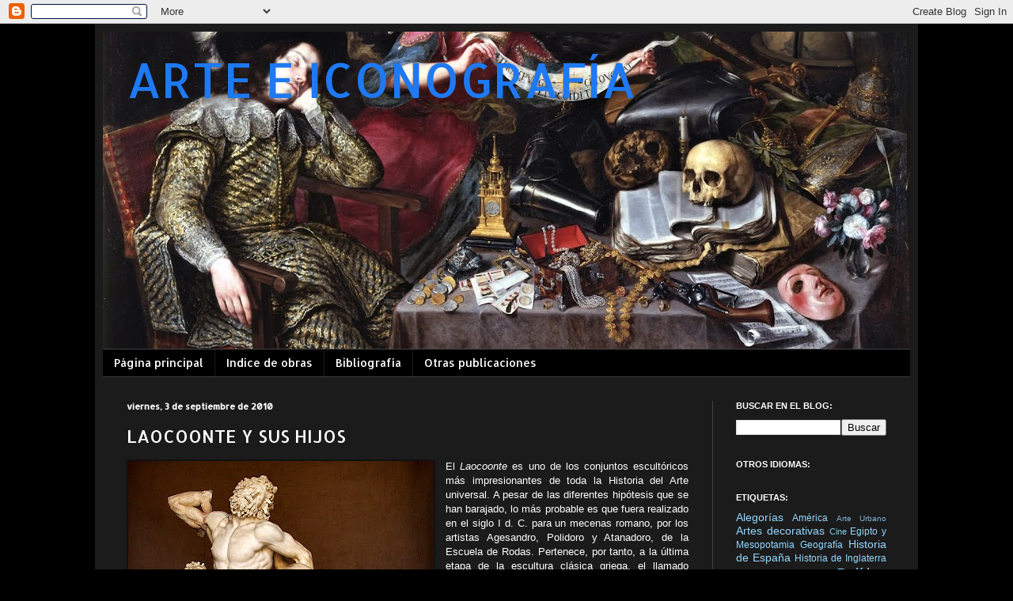

--- FILE ---
content_type: text/html; charset=UTF-8
request_url: https://www.arteiconografia.net/2010/09/laocoonte-y-sus-hijos.html
body_size: 28310
content:
<!DOCTYPE html>
<html class='v2' dir='ltr' lang='es'>
<head>
<link href='https://www.blogger.com/static/v1/widgets/335934321-css_bundle_v2.css' rel='stylesheet' type='text/css'/>
<meta content='width=1100' name='viewport'/>
<meta content='text/html; charset=UTF-8' http-equiv='Content-Type'/>
<meta content='blogger' name='generator'/>
<link href='https://www.arteiconografia.net/favicon.ico' rel='icon' type='image/x-icon'/>
<link href='https://www.arteiconografia.net/2010/09/laocoonte-y-sus-hijos.html' rel='canonical'/>
<link rel="alternate" type="application/atom+xml" title="ARTE E ICONOGRAFÍA - Atom" href="https://www.arteiconografia.net/feeds/posts/default" />
<link rel="alternate" type="application/rss+xml" title="ARTE E ICONOGRAFÍA - RSS" href="https://www.arteiconografia.net/feeds/posts/default?alt=rss" />
<link rel="service.post" type="application/atom+xml" title="ARTE E ICONOGRAFÍA - Atom" href="https://www.blogger.com/feeds/4738381106980923141/posts/default" />

<link rel="alternate" type="application/atom+xml" title="ARTE E ICONOGRAFÍA - Atom" href="https://www.arteiconografia.net/feeds/8720282860704086729/comments/default" />
<!--Can't find substitution for tag [blog.ieCssRetrofitLinks]-->
<link href='https://blogger.googleusercontent.com/img/b/R29vZ2xl/AVvXsEiMfWda9EuD7j6SKccmzrqzgk8Q7dPWJSeOZ1oGeDdVUmDsdN_aJEwVEKpMjNFojz8AQo_PYQ5odDKXo4OY_ImvcnLl_OSlYZ91Jn5op2qavHD74SpXqEjjuQlVuRDu24JU34m3vnTK3qOS/s400/Laocoonte.jpg' rel='image_src'/>
<meta content='https://www.arteiconografia.net/2010/09/laocoonte-y-sus-hijos.html' property='og:url'/>
<meta content='LAOCOONTE Y SUS HIJOS' property='og:title'/>
<meta content='   El Laocoonte  es uno de los conjuntos escultóricos más impresionantes de toda la Historia del Arte universal. A pesar de las diferentes h...' property='og:description'/>
<meta content='https://blogger.googleusercontent.com/img/b/R29vZ2xl/AVvXsEiMfWda9EuD7j6SKccmzrqzgk8Q7dPWJSeOZ1oGeDdVUmDsdN_aJEwVEKpMjNFojz8AQo_PYQ5odDKXo4OY_ImvcnLl_OSlYZ91Jn5op2qavHD74SpXqEjjuQlVuRDu24JU34m3vnTK3qOS/w1200-h630-p-k-no-nu/Laocoonte.jpg' property='og:image'/>
<title>ARTE E ICONOGRAFÍA: LAOCOONTE Y SUS HIJOS</title>
<style type='text/css'>@font-face{font-family:'Allerta';font-style:normal;font-weight:400;font-display:swap;src:url(//fonts.gstatic.com/s/allerta/v19/TwMO-IAHRlkbx940YnYXSCiN9uc.woff2)format('woff2');unicode-range:U+0000-00FF,U+0131,U+0152-0153,U+02BB-02BC,U+02C6,U+02DA,U+02DC,U+0304,U+0308,U+0329,U+2000-206F,U+20AC,U+2122,U+2191,U+2193,U+2212,U+2215,U+FEFF,U+FFFD;}</style>
<style id='page-skin-1' type='text/css'><!--
/*
-----------------------------------------------
Blogger Template Style
Name:     Simple
Designer: Blogger
URL:      www.blogger.com
----------------------------------------------- */
/* Content
----------------------------------------------- */
body {
font: normal normal 12px Arial, Tahoma, Helvetica, FreeSans, sans-serif;
color: #ffffff;
background: #000000 none repeat scroll top left;
padding: 0 40px 40px 40px;
}
html body .region-inner {
min-width: 0;
max-width: 100%;
width: auto;
}
h2 {
font-size: 22px;
}
a:link {
text-decoration:none;
color: #94d8ff;
}
a:visited {
text-decoration:none;
color: #ffff5f;
}
a:hover {
text-decoration:underline;
color: #4480a3;
}
.body-fauxcolumn-outer .fauxcolumn-inner {
background: transparent none repeat scroll top left;
_background-image: none;
}
.body-fauxcolumn-outer .cap-top {
position: absolute;
z-index: 1;
height: 400px;
width: 100%;
}
.body-fauxcolumn-outer .cap-top .cap-left {
width: 100%;
background: transparent none repeat-x scroll top left;
_background-image: none;
}
.content-outer {
-moz-box-shadow: 0 0 40px rgba(0, 0, 0, .15);
-webkit-box-shadow: 0 0 5px rgba(0, 0, 0, .15);
-goog-ms-box-shadow: 0 0 10px #333333;
box-shadow: 0 0 40px rgba(0, 0, 0, .15);
margin-bottom: 1px;
}
.content-inner {
padding: 10px 10px;
}
.content-inner {
background-color: #1b1b1b;
}
/* Header
----------------------------------------------- */
.header-outer {
background: transparent none repeat-x scroll 0 -400px;
_background-image: none;
}
.Header h1 {
font: normal normal 60px Allerta;
color: #1e79f2;
text-shadow: -1px -1px 1px rgba(0, 0, 0, .2);
}
.Header h1 a {
color: #1e79f2;
}
.Header .description {
font-size: 140%;
color: #ffffff;
}
.header-inner .Header .titlewrapper {
padding: 22px 30px;
}
.header-inner .Header .descriptionwrapper {
padding: 0 30px;
}
/* Tabs
----------------------------------------------- */
.tabs-inner .section:first-child {
border-top: 1px solid #404040;
}
.tabs-inner .section:first-child ul {
margin-top: -1px;
border-top: 1px solid #404040;
border-left: 0 solid #404040;
border-right: 0 solid #404040;
}
.tabs-inner .widget ul {
background: #000000 none repeat-x scroll 0 -800px;
_background-image: none;
border-bottom: 1px solid #404040;
margin-top: 0;
margin-left: -30px;
margin-right: -30px;
}
.tabs-inner .widget li a {
display: inline-block;
padding: .6em 1em;
font: normal normal 14px Allerta;
color: #ffffff;
border-left: 1px solid #1b1b1b;
border-right: 0 solid #404040;
}
.tabs-inner .widget li:first-child a {
border-left: none;
}
.tabs-inner .widget li.selected a, .tabs-inner .widget li a:hover {
color: #32b4ff;
background-color: #2c2c2c;
text-decoration: none;
}
/* Columns
----------------------------------------------- */
.main-outer {
border-top: 0 solid #404040;
}
.fauxcolumn-left-outer .fauxcolumn-inner {
border-right: 1px solid #404040;
}
.fauxcolumn-right-outer .fauxcolumn-inner {
border-left: 1px solid #404040;
}
/* Headings
----------------------------------------------- */
div.widget > h2,
div.widget h2.title {
margin: 0 0 1em 0;
font: normal bold 11px Arial, Tahoma, Helvetica, FreeSans, sans-serif;
color: #ffffff;
}
/* Widgets
----------------------------------------------- */
.widget .zippy {
color: #999999;
text-shadow: 2px 2px 1px rgba(0, 0, 0, .1);
}
.widget .popular-posts ul {
list-style: none;
}
/* Posts
----------------------------------------------- */
h2.date-header {
font: normal bold 11px Allerta;
}
.date-header span {
background-color: transparent;
color: #ffffff;
padding: inherit;
letter-spacing: inherit;
margin: inherit;
}
.main-inner {
padding-top: 30px;
padding-bottom: 30px;
}
.main-inner .column-center-inner {
padding: 0 15px;
}
.main-inner .column-center-inner .section {
margin: 0 15px;
}
.post {
margin: 0 0 25px 0;
}
h3.post-title, .comments h4 {
font: normal normal 22px Allerta;
margin: .75em 0 0;
}
.post-body {
font-size: 110%;
line-height: 1.4;
position: relative;
}
.post-body img, .post-body .tr-caption-container, .Profile img, .Image img,
.BlogList .item-thumbnail img {
padding: 0;
background: #111111;
border: 1px solid #111111;
-moz-box-shadow: 1px 1px 5px rgba(0, 0, 0, .1);
-webkit-box-shadow: 1px 1px 5px rgba(0, 0, 0, .1);
box-shadow: 1px 1px 5px rgba(0, 0, 0, .1);
}
.post-body img, .post-body .tr-caption-container {
padding: 1px;
}
.post-body .tr-caption-container {
color: #ffffff;
}
.post-body .tr-caption-container img {
padding: 0;
background: transparent;
border: none;
-moz-box-shadow: 0 0 0 rgba(0, 0, 0, .1);
-webkit-box-shadow: 0 0 0 rgba(0, 0, 0, .1);
box-shadow: 0 0 0 rgba(0, 0, 0, .1);
}
.post-header {
margin: 0 0 1.5em;
line-height: 1.6;
font-size: 90%;
}
.post-footer {
margin: 20px -2px 0;
padding: 5px 10px;
color: #ffffff;
background-color: #303030;
border-bottom: 1px solid #3b79b2;
line-height: 1.6;
font-size: 90%;
}
#comments .comment-author {
padding-top: 1.5em;
border-top: 1px solid #404040;
background-position: 0 1.5em;
}
#comments .comment-author:first-child {
padding-top: 0;
border-top: none;
}
.avatar-image-container {
margin: .2em 0 0;
}
#comments .avatar-image-container img {
border: 1px solid #111111;
}
/* Comments
----------------------------------------------- */
.comments .comments-content .icon.blog-author {
background-repeat: no-repeat;
background-image: url([data-uri]);
}
.comments .comments-content .loadmore a {
border-top: 1px solid #999999;
border-bottom: 1px solid #999999;
}
.comments .comment-thread.inline-thread {
background-color: #303030;
}
.comments .continue {
border-top: 2px solid #999999;
}
/* Accents
---------------------------------------------- */
.section-columns td.columns-cell {
border-left: 1px solid #404040;
}
.blog-pager {
background: transparent none no-repeat scroll top center;
}
.blog-pager-older-link, .home-link,
.blog-pager-newer-link {
background-color: #1b1b1b;
padding: 5px;
}
.footer-outer {
border-top: 0 dashed #bbbbbb;
}
/* Mobile
----------------------------------------------- */
body.mobile  {
background-size: auto;
}
.mobile .body-fauxcolumn-outer {
background: transparent none repeat scroll top left;
}
.mobile .body-fauxcolumn-outer .cap-top {
background-size: 100% auto;
}
.mobile .content-outer {
-webkit-box-shadow: 0 0 3px rgba(0, 0, 0, .15);
box-shadow: 0 0 3px rgba(0, 0, 0, .15);
}
.mobile .tabs-inner .widget ul {
margin-left: 0;
margin-right: 0;
}
.mobile .post {
margin: 0;
}
.mobile .main-inner .column-center-inner .section {
margin: 0;
}
.mobile .date-header span {
padding: 0.1em 10px;
margin: 0 -10px;
}
.mobile h3.post-title {
margin: 0;
}
.mobile .blog-pager {
background: transparent none no-repeat scroll top center;
}
.mobile .footer-outer {
border-top: none;
}
.mobile .main-inner, .mobile .footer-inner {
background-color: #1b1b1b;
}
.mobile-index-contents {
color: #ffffff;
}
.mobile-link-button {
background-color: #94d8ff;
}
.mobile-link-button a:link, .mobile-link-button a:visited {
color: #ffffff;
}
.mobile .tabs-inner .section:first-child {
border-top: none;
}
.mobile .tabs-inner .PageList .widget-content {
background-color: #2c2c2c;
color: #32b4ff;
border-top: 1px solid #404040;
border-bottom: 1px solid #404040;
}
.mobile .tabs-inner .PageList .widget-content .pagelist-arrow {
border-left: 1px solid #404040;
}

--></style>
<style id='template-skin-1' type='text/css'><!--
body {
min-width: 1040px;
}
.content-outer, .content-fauxcolumn-outer, .region-inner {
min-width: 1040px;
max-width: 1040px;
_width: 1040px;
}
.main-inner .columns {
padding-left: 0;
padding-right: 250px;
}
.main-inner .fauxcolumn-center-outer {
left: 0;
right: 250px;
/* IE6 does not respect left and right together */
_width: expression(this.parentNode.offsetWidth -
parseInt("0") -
parseInt("250px") + 'px');
}
.main-inner .fauxcolumn-left-outer {
width: 0;
}
.main-inner .fauxcolumn-right-outer {
width: 250px;
}
.main-inner .column-left-outer {
width: 0;
right: 100%;
margin-left: -0;
}
.main-inner .column-right-outer {
width: 250px;
margin-right: -250px;
}
#layout {
min-width: 0;
}
#layout .content-outer {
min-width: 0;
width: 800px;
}
#layout .region-inner {
min-width: 0;
width: auto;
}
body#layout div.add_widget {
padding: 8px;
}
body#layout div.add_widget a {
margin-left: 32px;
}
--></style>
<link href='https://www.blogger.com/dyn-css/authorization.css?targetBlogID=4738381106980923141&amp;zx=32348ff4-fc68-4575-bad4-2aca9782de14' media='none' onload='if(media!=&#39;all&#39;)media=&#39;all&#39;' rel='stylesheet'/><noscript><link href='https://www.blogger.com/dyn-css/authorization.css?targetBlogID=4738381106980923141&amp;zx=32348ff4-fc68-4575-bad4-2aca9782de14' rel='stylesheet'/></noscript>
<meta name='google-adsense-platform-account' content='ca-host-pub-1556223355139109'/>
<meta name='google-adsense-platform-domain' content='blogspot.com'/>

</head>
<body class='loading variant-dark'>
<div class='navbar section' id='navbar' name='Barra de navegación'><div class='widget Navbar' data-version='1' id='Navbar1'><script type="text/javascript">
    function setAttributeOnload(object, attribute, val) {
      if(window.addEventListener) {
        window.addEventListener('load',
          function(){ object[attribute] = val; }, false);
      } else {
        window.attachEvent('onload', function(){ object[attribute] = val; });
      }
    }
  </script>
<div id="navbar-iframe-container"></div>
<script type="text/javascript" src="https://apis.google.com/js/platform.js"></script>
<script type="text/javascript">
      gapi.load("gapi.iframes:gapi.iframes.style.bubble", function() {
        if (gapi.iframes && gapi.iframes.getContext) {
          gapi.iframes.getContext().openChild({
              url: 'https://www.blogger.com/navbar/4738381106980923141?po\x3d8720282860704086729\x26origin\x3dhttps://www.arteiconografia.net',
              where: document.getElementById("navbar-iframe-container"),
              id: "navbar-iframe"
          });
        }
      });
    </script><script type="text/javascript">
(function() {
var script = document.createElement('script');
script.type = 'text/javascript';
script.src = '//pagead2.googlesyndication.com/pagead/js/google_top_exp.js';
var head = document.getElementsByTagName('head')[0];
if (head) {
head.appendChild(script);
}})();
</script>
</div></div>
<div class='body-fauxcolumns'>
<div class='fauxcolumn-outer body-fauxcolumn-outer'>
<div class='cap-top'>
<div class='cap-left'></div>
<div class='cap-right'></div>
</div>
<div class='fauxborder-left'>
<div class='fauxborder-right'></div>
<div class='fauxcolumn-inner'>
</div>
</div>
<div class='cap-bottom'>
<div class='cap-left'></div>
<div class='cap-right'></div>
</div>
</div>
</div>
<div class='content'>
<div class='content-fauxcolumns'>
<div class='fauxcolumn-outer content-fauxcolumn-outer'>
<div class='cap-top'>
<div class='cap-left'></div>
<div class='cap-right'></div>
</div>
<div class='fauxborder-left'>
<div class='fauxborder-right'></div>
<div class='fauxcolumn-inner'>
</div>
</div>
<div class='cap-bottom'>
<div class='cap-left'></div>
<div class='cap-right'></div>
</div>
</div>
</div>
<div class='content-outer'>
<div class='content-cap-top cap-top'>
<div class='cap-left'></div>
<div class='cap-right'></div>
</div>
<div class='fauxborder-left content-fauxborder-left'>
<div class='fauxborder-right content-fauxborder-right'></div>
<div class='content-inner'>
<header>
<div class='header-outer'>
<div class='header-cap-top cap-top'>
<div class='cap-left'></div>
<div class='cap-right'></div>
</div>
<div class='fauxborder-left header-fauxborder-left'>
<div class='fauxborder-right header-fauxborder-right'></div>
<div class='region-inner header-inner'>
<div class='header section' id='header' name='Cabecera'><div class='widget Header' data-version='1' id='Header1'>
<div id='header-inner' style='background-image: url("https://blogger.googleusercontent.com/img/b/R29vZ2xl/AVvXsEiPMq0HRw-5_jJ9yWcQZZbMIT89CjWj04cVYZ22LnA5rD15g2YHp5GsqIbOLysAcBe92W_x4qfrhksa5u4RaWFk5E85ZIx8veeAR7IicM0mjK-XQmvrBbTc8jd3BtQasLvSKNAKR9qZZQvx/s1020/Cabecera+Pereda.jpg"); background-position: left; min-height: 401px; _height: 401px; background-repeat: no-repeat; '>
<div class='titlewrapper' style='background: transparent'>
<h1 class='title' style='background: transparent; border-width: 0px'>
<a href='https://www.arteiconografia.net/'>
ARTE E ICONOGRAFÍA
</a>
</h1>
</div>
<div class='descriptionwrapper'>
<p class='description'><span>
</span></p>
</div>
</div>
</div></div>
</div>
</div>
<div class='header-cap-bottom cap-bottom'>
<div class='cap-left'></div>
<div class='cap-right'></div>
</div>
</div>
</header>
<div class='tabs-outer'>
<div class='tabs-cap-top cap-top'>
<div class='cap-left'></div>
<div class='cap-right'></div>
</div>
<div class='fauxborder-left tabs-fauxborder-left'>
<div class='fauxborder-right tabs-fauxborder-right'></div>
<div class='region-inner tabs-inner'>
<div class='tabs section' id='crosscol' name='Multicolumnas'><div class='widget PageList' data-version='1' id='PageList1'>
<h2>Páginas</h2>
<div class='widget-content'>
<ul>
<li>
<a href='https://www.arteiconografia.net/'>Página principal</a>
</li>
<li>
<a href='https://www.arteiconografia.net/p/indice-de-obras.html'>Indice de obras</a>
</li>
<li>
<a href='https://www.arteiconografia.net/p/bibliografia.html'>Bibliografía</a>
</li>
<li>
<a href='https://www.arteiconografia.net/p/otras-publicaciones.html'>Otras publicaciones</a>
</li>
</ul>
<div class='clear'></div>
</div>
</div></div>
<div class='tabs no-items section' id='crosscol-overflow' name='Cross-Column 2'></div>
</div>
</div>
<div class='tabs-cap-bottom cap-bottom'>
<div class='cap-left'></div>
<div class='cap-right'></div>
</div>
</div>
<div class='main-outer'>
<div class='main-cap-top cap-top'>
<div class='cap-left'></div>
<div class='cap-right'></div>
</div>
<div class='fauxborder-left main-fauxborder-left'>
<div class='fauxborder-right main-fauxborder-right'></div>
<div class='region-inner main-inner'>
<div class='columns fauxcolumns'>
<div class='fauxcolumn-outer fauxcolumn-center-outer'>
<div class='cap-top'>
<div class='cap-left'></div>
<div class='cap-right'></div>
</div>
<div class='fauxborder-left'>
<div class='fauxborder-right'></div>
<div class='fauxcolumn-inner'>
</div>
</div>
<div class='cap-bottom'>
<div class='cap-left'></div>
<div class='cap-right'></div>
</div>
</div>
<div class='fauxcolumn-outer fauxcolumn-left-outer'>
<div class='cap-top'>
<div class='cap-left'></div>
<div class='cap-right'></div>
</div>
<div class='fauxborder-left'>
<div class='fauxborder-right'></div>
<div class='fauxcolumn-inner'>
</div>
</div>
<div class='cap-bottom'>
<div class='cap-left'></div>
<div class='cap-right'></div>
</div>
</div>
<div class='fauxcolumn-outer fauxcolumn-right-outer'>
<div class='cap-top'>
<div class='cap-left'></div>
<div class='cap-right'></div>
</div>
<div class='fauxborder-left'>
<div class='fauxborder-right'></div>
<div class='fauxcolumn-inner'>
</div>
</div>
<div class='cap-bottom'>
<div class='cap-left'></div>
<div class='cap-right'></div>
</div>
</div>
<!-- corrects IE6 width calculation -->
<div class='columns-inner'>
<div class='column-center-outer'>
<div class='column-center-inner'>
<div class='main section' id='main' name='Principal'><div class='widget Blog' data-version='1' id='Blog1'>
<div class='blog-posts hfeed'>

          <div class="date-outer">
        
<h2 class='date-header'><span>viernes, 3 de septiembre de 2010</span></h2>

          <div class="date-posts">
        
<div class='post-outer'>
<div class='post hentry uncustomized-post-template' itemprop='blogPost' itemscope='itemscope' itemtype='http://schema.org/BlogPosting'>
<meta content='https://blogger.googleusercontent.com/img/b/R29vZ2xl/AVvXsEiMfWda9EuD7j6SKccmzrqzgk8Q7dPWJSeOZ1oGeDdVUmDsdN_aJEwVEKpMjNFojz8AQo_PYQ5odDKXo4OY_ImvcnLl_OSlYZ91Jn5op2qavHD74SpXqEjjuQlVuRDu24JU34m3vnTK3qOS/s400/Laocoonte.jpg' itemprop='image_url'/>
<meta content='4738381106980923141' itemprop='blogId'/>
<meta content='8720282860704086729' itemprop='postId'/>
<a name='8720282860704086729'></a>
<h3 class='post-title entry-title' itemprop='name'>
LAOCOONTE Y SUS HIJOS
</h3>
<div class='post-header'>
<div class='post-header-line-1'></div>
</div>
<div class='post-body entry-content' id='post-body-8720282860704086729' itemprop='description articleBody'>
<div align="justify">
<div class="separator" style="clear: both; text-align: center;">
<a href="https://blogger.googleusercontent.com/img/b/R29vZ2xl/AVvXsEiMfWda9EuD7j6SKccmzrqzgk8Q7dPWJSeOZ1oGeDdVUmDsdN_aJEwVEKpMjNFojz8AQo_PYQ5odDKXo4OY_ImvcnLl_OSlYZ91Jn5op2qavHD74SpXqEjjuQlVuRDu24JU34m3vnTK3qOS/s1600/Laocoonte.jpg" imageanchor="1" style="clear: left; cssfloat: left; float: left; margin-bottom: 1em; margin-right: 1em;"><img border="0" height="400" mwa="true" src="https://blogger.googleusercontent.com/img/b/R29vZ2xl/AVvXsEiMfWda9EuD7j6SKccmzrqzgk8Q7dPWJSeOZ1oGeDdVUmDsdN_aJEwVEKpMjNFojz8AQo_PYQ5odDKXo4OY_ImvcnLl_OSlYZ91Jn5op2qavHD74SpXqEjjuQlVuRDu24JU34m3vnTK3qOS/s400/Laocoonte.jpg" width="386" /></a></div>
<span style="font-family: Arial, Helvetica, sans-serif;">El <i style="mso-bidi-font-style: normal;">Laocoonte</i> es uno de los conjuntos escultóricos más impresionantes de toda la Historia del Arte universal. A pesar de las diferentes hipótesis que se han barajado, lo más probable es que fuera realizado en el siglo I d. C. para un mecenas romano, por los artistas Agesandro, Polidoro y Atanadoro, de la Escuela de Rodas. Pertenece, por tanto, a la última etapa de la escultura clásica griega, el llamado período helenístico. Se sabía de su existencia gracias a una antigua descripción de Plinio el Viejo, pero estuvo oculta bajo tierra hasta que fue descubierto en el año 1506, en la ciudad de Roma. El Papa Julio II envió a Giuliano da Sangallo y a Miguel Ángel para que identificaran la estatua, y desde entonces se conserva en los Museos Vaticanos. <o:p></o:p></span></div>
<div align="justify">
<span style="font-family: Arial, Helvetica, sans-serif;">El grupo representa a Laocoonte, sacerdote troyano de Apolo, en el momento de ser devorado por dos grandes serpientes marinas. Laocoonte había prevenido en vano a sus compatriotas contra el caballo de madera que los griegos les habían regalado, haciéndolo pasar como una ofrenda votiva a la diosa Atenea, cuando en realidad era un ardid para ocultar a los soldados que luego abrirían las puertas de la ciudad. Mientras los troyanos decidían si debían arriesgarse a introducir el caballo en la ciudad, Poseidón, enemigo de Troya, envió a las serpientes para que castigasen a los hijos de Laocoonte. Las serpientes se enroscaron en el cuerpo de los niños y Laocoonte luchó por soltarlas, pero ellas le estrangularon a él y a los niños. Los troyanos se convencieron de que aquello era una señal de los dioses para ignorar las advertencias del sacerdote y finalmente llevaron el caballo dentro de las murallas de la ciudad. De esta forma provocaron inconscientemente su propia destrucción. </span></div>
<div align="justify">
<span style="font-family: Arial, Helvetica, sans-serif;">El mito está recogido en la <i style="mso-bidi-font-style: normal;">Eneida</i> de Virgilio y ha sido un tema de inspiración muy repetido para artistas y escritores de todas las épocas. En la segunda mitad del siglo XVIII, en plena efervescencia neoclásica, se generó en Alemania un interesante debate sobre las cualidades estéticas de este grupo escultórico. Los principales protagonistas de este debate fueron Johann Winckelmann y Gotthold E. Lessing. Otros intelectuales de Alemania como Goethe, Herder, Novalis y Schopenhauer también escribieron sobre el <i>Laocoonte</i>, apreciando cada uno de ellos matices ligeramente diferentes en la expresividad de las figuras. Por su interés para la crítica de arte, reproducimos aquí los comentarios de Winckelmann, publicados en 1764 en su renombrada <i>Historia del Arte de la Antigüedad</i>: <o:p></o:p></span><br />
<span style="font-family: Arial, Helvetica, sans-serif;"><br /></span></div>
<div class="MsoNormal" style="margin: 0cm 0cm 0pt 21.3pt; text-align: justify;">
<span style="font-family: Arial, Helvetica, sans-serif;">&#171;Laocoonte nos ofrece el espectáculo de una naturaleza sumergida en el más vivo dolor bajo la imagen de un hombre que reúne contra sus ataques toda la fuerza de su alma. Mientras sus sufrimientos hinchan sus músculos y contraen sus nervios, veis su espíritu armado de fuerza resplandecer sobre su frente surcada y su pecho, oprimido por la violenta respiración y la contracción cruel, elevarse con esfuerzo para contener y concentrar el dolor que lo agita. Los gemidos ahogados y el aliento retenido extenúan la parte inferior de su cuerpo, hunden sus flancos, lo cual nos deja ver, por así decir, sus vísceras. Sin embargo, sus propios sufrimientos parecen afectarle menos que los de sus hijos, que elevan los ojos hacia él implorando su ayuda. La ternura paternal de Laocoonte se manifiesta en sus miradas lánguidas: la compasión parece flotar sobre sus pupilas como un sombrío vapor. Su fisonomía expresa las quejas y no los gritos, sus ojos dirigidos hacia el cielo imploran la ayuda suprema. Su boca respira la postración y el labio inferior que desciende está agobiado por ella; pero en el labio superior levantado su postración está unida a una sensación dolorosa. El sufrimiento, mezclado de indignación por el injusto castigo, sube hasta la nariz, la hincha y estalla en las aletas dilatadas y levantadas. Bajo la frente se representa con la mayor sagacidad el combate entre el dolor y la resistencia que están como reunidos en un punto pues, mientras que aquél le hace levantar las cejas, ésta comprime la carne sobre el ojo y la hace descender sobre el párpado superior, casi, enteramente cubierto por ella. El artista, al no poder embellecer la naturaleza, se ha aplicado a darle más contención, más vigor: allí mismo donde ha puesto el mayor dolor se encuentra también la belleza más alta. El costado izquierdo, en el cual la furiosa serpiente arroja por la mordedura su veneno mortal, es la parte que parece sufrir más debido a la proximidad del corazón, y esta parte del cuerpo puede decirse que es un prodigio del arte. Quiere levantar las piernas para sustraerse a sus mandíbulas. No hay parte alguna en reposo. El mismo toque del maestro contribuye a la expresión de una piel entumecida.</span></div>
<div class="MsoNormal" style="margin: 0cm 0cm 0pt 21.3pt; text-align: justify;">
<span style="font-family: Arial, Helvetica, sans-serif;">El carácter general en que reside la superioridad de las obras de arte griegas es el de una noble sencillez y una serena grandeza, tanto en la actitud como en la expresión. Así como las profundidades del mar permanecen siempre en calma por muy furiosa que la superficie pueda estar, también la expresión en las figuras de los griegos revela, en el seno de todas las pasiones, un alma grande y equilibrada. </span></div>
<div class="MsoNormal" style="margin: 0cm 0cm 0pt 21.3pt; text-align: justify;">
<span style="font-family: Arial, Helvetica, sans-serif;">Tal es el alma que se revela en el rostro de Laocoonte (y no sólo en el rostro) dentro de los más violentos sufrimientos. El dolor, que se manifiesta en cada uno de los músculos y los tendones del cuerpo y que, aún sin considerar el rostro y las restantes partes, se cree casi sentir en uno mismo a la sola vista del bajo vientre dolorosamente replegado; este dolor, decía, no se exterioriza, sin embargo, en el menor rasgo de violencia en el rostro ni en el conjunto de su actitud. Laocoonte no profiere los horrísonos gritos de aquel sacerdote al que cantó Virgilio: la abertura de la boca no lo permite; se trata más bien de un gemido angustioso y acongojado como el que describe Sadoleto en <i style="mso-bidi-font-style: normal;">De Laocoontis Statua</i>. El dolor del cuerpo y la grandeza del alma están repartidos, y en cierto modo compensados, con el mismo vigor por la entera estructura de la figura. Laocoonte sufre, pero sufre como el Filoctetes de Sófocles: su miseria nos alcanza hasta el alma, pero desearíamos poder soportar la miseria como este gran hombre. </span></div>
<div class="MsoNormal" style="margin: 0cm 0cm 0pt 21.3pt; text-align: justify;">
<span style="font-family: Arial, Helvetica, sans-serif;">Ante el espectáculo de este prodigio del arte, olvido todo el universo; yo mismo tomo una posición más noble para contemplarlo con dignidad. De la admiración paso al éxtasis. Embargado de respeto, siento mi pecho que se dilata y se eleva, sensación que experimentan los poseídos por el espíritu de las profecías. &#161;Cómo poder describirte, oh inimitable obra de arte! Haría falta que el Arte mismo se dignara inspirarme para conducir mi pluma.&#187;</span></div>
<br />
<span style="font-family: Arial, Helvetica, sans-serif;">
</span><br />
<span style="font-family: Arial, Helvetica, sans-serif;">MÁS INFORMACIÓN:</span><br />
<a href="http://www.joanmaragall.com/fronesis/17/eb/winckel.htm"><span style="font-family: Arial, Helvetica, sans-serif;">http://www.joanmaragall.com/fronesis/17/eb/winckel.htm</span></a><br />
<span style="font-family: Arial, Helvetica, sans-serif;"></span><br />
<div class="MsoNormal" style="margin: 0cm 0cm 0pt 21.3pt; text-align: justify;">
<span style="font-family: 'Arial', 'sans-serif'; font-size: 11px; mso-ansi-language: ES; mso-bidi-language: AR-SA;"><span style="font-size: 100%;"></span></span><br /></div>
<div style='clear: both;'></div>
</div>
<div class='post-footer'>
<div class='post-footer-line post-footer-line-1'>
<span class='post-author vcard'>
Publicado por
<span class='fn' itemprop='author' itemscope='itemscope' itemtype='http://schema.org/Person'>
<meta content='https://www.blogger.com/profile/09789215358017177138' itemprop='url'/>
<a class='g-profile' href='https://www.blogger.com/profile/09789215358017177138' rel='author' title='author profile'>
<span itemprop='name'>Josué Llull</span>
</a>
</span>
</span>
<span class='post-timestamp'>
en
<meta content='https://www.arteiconografia.net/2010/09/laocoonte-y-sus-hijos.html' itemprop='url'/>
<a class='timestamp-link' href='https://www.arteiconografia.net/2010/09/laocoonte-y-sus-hijos.html' rel='bookmark' title='permanent link'><abbr class='published' itemprop='datePublished' title='2010-09-03T11:13:00+02:00'>11:13</abbr></a>
</span>
<span class='post-comment-link'>
</span>
<span class='post-icons'>
<span class='item-action'>
<a href='https://www.blogger.com/email-post/4738381106980923141/8720282860704086729' title='Enviar entrada por correo electrónico'>
<img alt='' class='icon-action' height='13' src='https://resources.blogblog.com/img/icon18_email.gif' width='18'/>
</a>
</span>
<span class='item-control blog-admin pid-2031784199'>
<a href='https://www.blogger.com/post-edit.g?blogID=4738381106980923141&postID=8720282860704086729&from=pencil' title='Editar entrada'>
<img alt='' class='icon-action' height='18' src='https://resources.blogblog.com/img/icon18_edit_allbkg.gif' width='18'/>
</a>
</span>
</span>
<div class='post-share-buttons goog-inline-block'>
<a class='goog-inline-block share-button sb-email' href='https://www.blogger.com/share-post.g?blogID=4738381106980923141&postID=8720282860704086729&target=email' target='_blank' title='Enviar por correo electrónico'><span class='share-button-link-text'>Enviar por correo electrónico</span></a><a class='goog-inline-block share-button sb-blog' href='https://www.blogger.com/share-post.g?blogID=4738381106980923141&postID=8720282860704086729&target=blog' onclick='window.open(this.href, "_blank", "height=270,width=475"); return false;' target='_blank' title='Escribe un blog'><span class='share-button-link-text'>Escribe un blog</span></a><a class='goog-inline-block share-button sb-twitter' href='https://www.blogger.com/share-post.g?blogID=4738381106980923141&postID=8720282860704086729&target=twitter' target='_blank' title='Compartir en X'><span class='share-button-link-text'>Compartir en X</span></a><a class='goog-inline-block share-button sb-facebook' href='https://www.blogger.com/share-post.g?blogID=4738381106980923141&postID=8720282860704086729&target=facebook' onclick='window.open(this.href, "_blank", "height=430,width=640"); return false;' target='_blank' title='Compartir con Facebook'><span class='share-button-link-text'>Compartir con Facebook</span></a><a class='goog-inline-block share-button sb-pinterest' href='https://www.blogger.com/share-post.g?blogID=4738381106980923141&postID=8720282860704086729&target=pinterest' target='_blank' title='Compartir en Pinterest'><span class='share-button-link-text'>Compartir en Pinterest</span></a>
</div>
</div>
<div class='post-footer-line post-footer-line-2'>
<span class='post-labels'>
Etiquetas:
<a href='https://www.arteiconografia.net/search/label/Mitolog%C3%ADa' rel='tag'>Mitología</a>
</span>
</div>
<div class='post-footer-line post-footer-line-3'>
<span class='post-location'>
</span>
</div>
</div>
</div>
<div class='comments' id='comments'>
<a name='comments'></a>
<h4>11 comentarios:</h4>
<div class='comments-content'>
<script async='async' src='' type='text/javascript'></script>
<script type='text/javascript'>
    (function() {
      var items = null;
      var msgs = null;
      var config = {};

// <![CDATA[
      var cursor = null;
      if (items && items.length > 0) {
        cursor = parseInt(items[items.length - 1].timestamp) + 1;
      }

      var bodyFromEntry = function(entry) {
        var text = (entry &&
                    ((entry.content && entry.content.$t) ||
                     (entry.summary && entry.summary.$t))) ||
            '';
        if (entry && entry.gd$extendedProperty) {
          for (var k in entry.gd$extendedProperty) {
            if (entry.gd$extendedProperty[k].name == 'blogger.contentRemoved') {
              return '<span class="deleted-comment">' + text + '</span>';
            }
          }
        }
        return text;
      }

      var parse = function(data) {
        cursor = null;
        var comments = [];
        if (data && data.feed && data.feed.entry) {
          for (var i = 0, entry; entry = data.feed.entry[i]; i++) {
            var comment = {};
            // comment ID, parsed out of the original id format
            var id = /blog-(\d+).post-(\d+)/.exec(entry.id.$t);
            comment.id = id ? id[2] : null;
            comment.body = bodyFromEntry(entry);
            comment.timestamp = Date.parse(entry.published.$t) + '';
            if (entry.author && entry.author.constructor === Array) {
              var auth = entry.author[0];
              if (auth) {
                comment.author = {
                  name: (auth.name ? auth.name.$t : undefined),
                  profileUrl: (auth.uri ? auth.uri.$t : undefined),
                  avatarUrl: (auth.gd$image ? auth.gd$image.src : undefined)
                };
              }
            }
            if (entry.link) {
              if (entry.link[2]) {
                comment.link = comment.permalink = entry.link[2].href;
              }
              if (entry.link[3]) {
                var pid = /.*comments\/default\/(\d+)\?.*/.exec(entry.link[3].href);
                if (pid && pid[1]) {
                  comment.parentId = pid[1];
                }
              }
            }
            comment.deleteclass = 'item-control blog-admin';
            if (entry.gd$extendedProperty) {
              for (var k in entry.gd$extendedProperty) {
                if (entry.gd$extendedProperty[k].name == 'blogger.itemClass') {
                  comment.deleteclass += ' ' + entry.gd$extendedProperty[k].value;
                } else if (entry.gd$extendedProperty[k].name == 'blogger.displayTime') {
                  comment.displayTime = entry.gd$extendedProperty[k].value;
                }
              }
            }
            comments.push(comment);
          }
        }
        return comments;
      };

      var paginator = function(callback) {
        if (hasMore()) {
          var url = config.feed + '?alt=json&v=2&orderby=published&reverse=false&max-results=50';
          if (cursor) {
            url += '&published-min=' + new Date(cursor).toISOString();
          }
          window.bloggercomments = function(data) {
            var parsed = parse(data);
            cursor = parsed.length < 50 ? null
                : parseInt(parsed[parsed.length - 1].timestamp) + 1
            callback(parsed);
            window.bloggercomments = null;
          }
          url += '&callback=bloggercomments';
          var script = document.createElement('script');
          script.type = 'text/javascript';
          script.src = url;
          document.getElementsByTagName('head')[0].appendChild(script);
        }
      };
      var hasMore = function() {
        return !!cursor;
      };
      var getMeta = function(key, comment) {
        if ('iswriter' == key) {
          var matches = !!comment.author
              && comment.author.name == config.authorName
              && comment.author.profileUrl == config.authorUrl;
          return matches ? 'true' : '';
        } else if ('deletelink' == key) {
          return config.baseUri + '/comment/delete/'
               + config.blogId + '/' + comment.id;
        } else if ('deleteclass' == key) {
          return comment.deleteclass;
        }
        return '';
      };

      var replybox = null;
      var replyUrlParts = null;
      var replyParent = undefined;

      var onReply = function(commentId, domId) {
        if (replybox == null) {
          // lazily cache replybox, and adjust to suit this style:
          replybox = document.getElementById('comment-editor');
          if (replybox != null) {
            replybox.height = '250px';
            replybox.style.display = 'block';
            replyUrlParts = replybox.src.split('#');
          }
        }
        if (replybox && (commentId !== replyParent)) {
          replybox.src = '';
          document.getElementById(domId).insertBefore(replybox, null);
          replybox.src = replyUrlParts[0]
              + (commentId ? '&parentID=' + commentId : '')
              + '#' + replyUrlParts[1];
          replyParent = commentId;
        }
      };

      var hash = (window.location.hash || '#').substring(1);
      var startThread, targetComment;
      if (/^comment-form_/.test(hash)) {
        startThread = hash.substring('comment-form_'.length);
      } else if (/^c[0-9]+$/.test(hash)) {
        targetComment = hash.substring(1);
      }

      // Configure commenting API:
      var configJso = {
        'maxDepth': config.maxThreadDepth
      };
      var provider = {
        'id': config.postId,
        'data': items,
        'loadNext': paginator,
        'hasMore': hasMore,
        'getMeta': getMeta,
        'onReply': onReply,
        'rendered': true,
        'initComment': targetComment,
        'initReplyThread': startThread,
        'config': configJso,
        'messages': msgs
      };

      var render = function() {
        if (window.goog && window.goog.comments) {
          var holder = document.getElementById('comment-holder');
          window.goog.comments.render(holder, provider);
        }
      };

      // render now, or queue to render when library loads:
      if (window.goog && window.goog.comments) {
        render();
      } else {
        window.goog = window.goog || {};
        window.goog.comments = window.goog.comments || {};
        window.goog.comments.loadQueue = window.goog.comments.loadQueue || [];
        window.goog.comments.loadQueue.push(render);
      }
    })();
// ]]>
  </script>
<div id='comment-holder'>
<div class="comment-thread toplevel-thread"><ol id="top-ra"><li class="comment" id="c6932581741031836064"><div class="avatar-image-container"><img src="//resources.blogblog.com/img/blank.gif" alt=""/></div><div class="comment-block"><div class="comment-header"><cite class="user">Anónimo</cite><span class="icon user "></span><span class="datetime secondary-text"><a rel="nofollow" href="https://www.arteiconografia.net/2010/09/laocoonte-y-sus-hijos.html?showComment=1367957767803#c6932581741031836064">7 de mayo de 2013 a las 22:16</a></span></div><p class="comment-content">Emocionante y ritual. Bello.</p><span class="comment-actions secondary-text"><a class="comment-reply" target="_self" data-comment-id="6932581741031836064">Responder</a><span class="item-control blog-admin blog-admin pid-1589317622"><a target="_self" href="https://www.blogger.com/comment/delete/4738381106980923141/6932581741031836064">Eliminar</a></span></span></div><div class="comment-replies"><div id="c6932581741031836064-rt" class="comment-thread inline-thread hidden"><span class="thread-toggle thread-expanded"><span class="thread-arrow"></span><span class="thread-count"><a target="_self">Respuestas</a></span></span><ol id="c6932581741031836064-ra" class="thread-chrome thread-expanded"><div></div><div id="c6932581741031836064-continue" class="continue"><a class="comment-reply" target="_self" data-comment-id="6932581741031836064">Responder</a></div></ol></div></div><div class="comment-replybox-single" id="c6932581741031836064-ce"></div></li><li class="comment" id="c8091895051198293511"><div class="avatar-image-container"><img src="//www.blogger.com/img/blogger_logo_round_35.png" alt=""/></div><div class="comment-block"><div class="comment-header"><cite class="user"><a href="https://www.blogger.com/profile/05799783817672002273" rel="nofollow">marrogalvez@gmail.com</a></cite><span class="icon user "></span><span class="datetime secondary-text"><a rel="nofollow" href="https://www.arteiconografia.net/2010/09/laocoonte-y-sus-hijos.html?showComment=1391493687290#c8091895051198293511">4 de febrero de 2014 a las 7:01</a></span></div><p class="comment-content">Este un buen comentario de interpretación del arte y de los aspectos históricos de la obra señalada. Los detalles son muy buenos para ilustrar a los que estamos menos documentados y que deseamos llegar a una interpretación más madura de los símbolos y de las intenciones que observamos implícitas en la obra de arte.</p><span class="comment-actions secondary-text"><a class="comment-reply" target="_self" data-comment-id="8091895051198293511">Responder</a><span class="item-control blog-admin blog-admin pid-1689272230"><a target="_self" href="https://www.blogger.com/comment/delete/4738381106980923141/8091895051198293511">Eliminar</a></span></span></div><div class="comment-replies"><div id="c8091895051198293511-rt" class="comment-thread inline-thread"><span class="thread-toggle thread-expanded"><span class="thread-arrow"></span><span class="thread-count"><a target="_self">Respuestas</a></span></span><ol id="c8091895051198293511-ra" class="thread-chrome thread-expanded"><div><li class="comment" id="c1273012725936077015"><div class="avatar-image-container"><img src="//resources.blogblog.com/img/blank.gif" alt=""/></div><div class="comment-block"><div class="comment-header"><cite class="user">Anónimo</cite><span class="icon user "></span><span class="datetime secondary-text"><a rel="nofollow" href="https://www.arteiconografia.net/2010/09/laocoonte-y-sus-hijos.html?showComment=1401387273533#c1273012725936077015">29 de mayo de 2014 a las 20:14</a></span></div><p class="comment-content">Impresioanante.</p><span class="comment-actions secondary-text"><span class="item-control blog-admin blog-admin pid-1589317622"><a target="_self" href="https://www.blogger.com/comment/delete/4738381106980923141/1273012725936077015">Eliminar</a></span></span></div><div class="comment-replies"><div id="c1273012725936077015-rt" class="comment-thread inline-thread hidden"><span class="thread-toggle thread-expanded"><span class="thread-arrow"></span><span class="thread-count"><a target="_self">Respuestas</a></span></span><ol id="c1273012725936077015-ra" class="thread-chrome thread-expanded"><div></div><div id="c1273012725936077015-continue" class="continue"><a class="comment-reply" target="_self" data-comment-id="1273012725936077015">Responder</a></div></ol></div></div><div class="comment-replybox-single" id="c1273012725936077015-ce"></div></li></div><div id="c8091895051198293511-continue" class="continue"><a class="comment-reply" target="_self" data-comment-id="8091895051198293511">Responder</a></div></ol></div></div><div class="comment-replybox-single" id="c8091895051198293511-ce"></div></li><li class="comment" id="c7319872517813360107"><div class="avatar-image-container"><img src="//blogger.googleusercontent.com/img/b/R29vZ2xl/AVvXsEgqMiRrH3mP8FSH8hQWOkXLO4jF0iMEmn17y0xL7LmVxz6QtnOf8ZsfbLnlzVFO0wmJkJaulLjyaeiCUajpidzI4E88y1Iv5J47Z3WZuOBPGuzsqvmFFp-yRazYNwt1RQ/s45-c/210px-Bartolomeo_Veneto_001.jpg" alt=""/></div><div class="comment-block"><div class="comment-header"><cite class="user"><a href="https://www.blogger.com/profile/05712170225724935560" rel="nofollow">Lucrecia</a></cite><span class="icon user "></span><span class="datetime secondary-text"><a rel="nofollow" href="https://www.arteiconografia.net/2010/09/laocoonte-y-sus-hijos.html?showComment=1402267573546#c7319872517813360107">9 de junio de 2014 a las 0:46</a></span></div><p class="comment-content">Soberbio.<br>Además del esfuerzo y el dolor que reflejan los rostros de Laocoonte y sus hijos,asombra el inútil intento ,la angustia ,de los tres por librarse del abrazo mortal del monstruo marino.<br>  Te quedas tan maravillada ante la gran escultura que hasta pierdes la noción del tiempo.</p><span class="comment-actions secondary-text"><a class="comment-reply" target="_self" data-comment-id="7319872517813360107">Responder</a><span class="item-control blog-admin blog-admin pid-324771689"><a target="_self" href="https://www.blogger.com/comment/delete/4738381106980923141/7319872517813360107">Eliminar</a></span></span></div><div class="comment-replies"><div id="c7319872517813360107-rt" class="comment-thread inline-thread"><span class="thread-toggle thread-expanded"><span class="thread-arrow"></span><span class="thread-count"><a target="_self">Respuestas</a></span></span><ol id="c7319872517813360107-ra" class="thread-chrome thread-expanded"><div><li class="comment" id="c7855999042551219722"><div class="avatar-image-container"><img src="//www.blogger.com/img/blogger_logo_round_35.png" alt=""/></div><div class="comment-block"><div class="comment-header"><cite class="user"><a href="https://www.blogger.com/profile/06654980354093257517" rel="nofollow">Unknown</a></cite><span class="icon user "></span><span class="datetime secondary-text"><a rel="nofollow" href="https://www.arteiconografia.net/2010/09/laocoonte-y-sus-hijos.html?showComment=1427136127020#c7855999042551219722">23 de marzo de 2015 a las 19:42</a></span></div><p class="comment-content">No eran monstruos marinos, eran serpientes</p><span class="comment-actions secondary-text"><span class="item-control blog-admin blog-admin pid-745517015"><a target="_self" href="https://www.blogger.com/comment/delete/4738381106980923141/7855999042551219722">Eliminar</a></span></span></div><div class="comment-replies"><div id="c7855999042551219722-rt" class="comment-thread inline-thread hidden"><span class="thread-toggle thread-expanded"><span class="thread-arrow"></span><span class="thread-count"><a target="_self">Respuestas</a></span></span><ol id="c7855999042551219722-ra" class="thread-chrome thread-expanded"><div></div><div id="c7855999042551219722-continue" class="continue"><a class="comment-reply" target="_self" data-comment-id="7855999042551219722">Responder</a></div></ol></div></div><div class="comment-replybox-single" id="c7855999042551219722-ce"></div></li></div><div id="c7319872517813360107-continue" class="continue"><a class="comment-reply" target="_self" data-comment-id="7319872517813360107">Responder</a></div></ol></div></div><div class="comment-replybox-single" id="c7319872517813360107-ce"></div></li><li class="comment" id="c1358993016943709750"><div class="avatar-image-container"><img src="//blogger.googleusercontent.com/img/b/R29vZ2xl/AVvXsEhqHiuQ_5y0LGzNtlmSA-qdqVn2UKwJC5Y-BhVib0MMSxuIxef-f9OxqKmS7n2KyzPNvLzTyit55KGVjcdJKyUdnL2-G95USQKS7c6VmqTuIchPkOlS_3QYyxU7zmClJm8/s45-c/cumple+de+ire_01452.jpg" alt=""/></div><div class="comment-block"><div class="comment-header"><cite class="user"><a href="https://www.blogger.com/profile/09683224750195517421" rel="nofollow">Juan</a></cite><span class="icon user "></span><span class="datetime secondary-text"><a rel="nofollow" href="https://www.arteiconografia.net/2010/09/laocoonte-y-sus-hijos.html?showComment=1448146459384#c1358993016943709750">21 de noviembre de 2015 a las 23:54</a></span></div><p class="comment-content">Esta ha sido deade que la estudié en Historia del Arte mi escultura favorita.<br>Hace 3 días pude tener el honor de presenciarla y me hizo llorar.<br>Ahora después de leer este post pienso que si lo leyera delante de su presencia las lagrimas que arrojé se convertirían en un llanto <br>Gracias<br></p><span class="comment-actions secondary-text"><a class="comment-reply" target="_self" data-comment-id="1358993016943709750">Responder</a><span class="item-control blog-admin blog-admin pid-463298243"><a target="_self" href="https://www.blogger.com/comment/delete/4738381106980923141/1358993016943709750">Eliminar</a></span></span></div><div class="comment-replies"><div id="c1358993016943709750-rt" class="comment-thread inline-thread hidden"><span class="thread-toggle thread-expanded"><span class="thread-arrow"></span><span class="thread-count"><a target="_self">Respuestas</a></span></span><ol id="c1358993016943709750-ra" class="thread-chrome thread-expanded"><div></div><div id="c1358993016943709750-continue" class="continue"><a class="comment-reply" target="_self" data-comment-id="1358993016943709750">Responder</a></div></ol></div></div><div class="comment-replybox-single" id="c1358993016943709750-ce"></div></li><li class="comment" id="c2565980075998815697"><div class="avatar-image-container"><img src="//blogger.googleusercontent.com/img/b/R29vZ2xl/AVvXsEgs2rmXRdGMlCIDMdYWjv_NaZr3iALwplsszfoJr_I1x0XoDJEWFoKfjhcTQnDG43w3dlXaRddnOCrOLHnLsXbDvXcirnTb-B1dglw-7nTkXxlEsye2Szmed038AMd04JBOtxAtvJBJ8HKoPJWuyJ3mYII7Dy0pYKB9UTkzwY5OCrQASg/s45/Josue%20Segesta.JPG" alt=""/></div><div class="comment-block"><div class="comment-header"><cite class="user"><a href="https://www.blogger.com/profile/09789215358017177138" rel="nofollow">Josué Llull</a></cite><span class="icon user blog-author"></span><span class="datetime secondary-text"><a rel="nofollow" href="https://www.arteiconografia.net/2010/09/laocoonte-y-sus-hijos.html?showComment=1448305812230#c2565980075998815697">23 de noviembre de 2015 a las 20:10</a></span></div><p class="comment-content">Emocionarse es lo que nos hace verdaderamente humanos, Juan. Es maravilloso que el arte te haga sentir algo tan profundo. Gracias por visitarnos y espero que sigas disfrutando.</p><span class="comment-actions secondary-text"><a class="comment-reply" target="_self" data-comment-id="2565980075998815697">Responder</a><span class="item-control blog-admin blog-admin pid-2031784199"><a target="_self" href="https://www.blogger.com/comment/delete/4738381106980923141/2565980075998815697">Eliminar</a></span></span></div><div class="comment-replies"><div id="c2565980075998815697-rt" class="comment-thread inline-thread hidden"><span class="thread-toggle thread-expanded"><span class="thread-arrow"></span><span class="thread-count"><a target="_self">Respuestas</a></span></span><ol id="c2565980075998815697-ra" class="thread-chrome thread-expanded"><div></div><div id="c2565980075998815697-continue" class="continue"><a class="comment-reply" target="_self" data-comment-id="2565980075998815697">Responder</a></div></ol></div></div><div class="comment-replybox-single" id="c2565980075998815697-ce"></div></li><li class="comment" id="c5809230966308932850"><div class="avatar-image-container"><img src="//resources.blogblog.com/img/blank.gif" alt=""/></div><div class="comment-block"><div class="comment-header"><cite class="user">Anónimo</cite><span class="icon user "></span><span class="datetime secondary-text"><a rel="nofollow" href="https://www.arteiconografia.net/2010/09/laocoonte-y-sus-hijos.html?showComment=1467397210423#c5809230966308932850">1 de julio de 2016 a las 20:20</a></span></div><p class="comment-content">Muy bonita cita &lt;3</p><span class="comment-actions secondary-text"><a class="comment-reply" target="_self" data-comment-id="5809230966308932850">Responder</a><span class="item-control blog-admin blog-admin pid-1589317622"><a target="_self" href="https://www.blogger.com/comment/delete/4738381106980923141/5809230966308932850">Eliminar</a></span></span></div><div class="comment-replies"><div id="c5809230966308932850-rt" class="comment-thread inline-thread hidden"><span class="thread-toggle thread-expanded"><span class="thread-arrow"></span><span class="thread-count"><a target="_self">Respuestas</a></span></span><ol id="c5809230966308932850-ra" class="thread-chrome thread-expanded"><div></div><div id="c5809230966308932850-continue" class="continue"><a class="comment-reply" target="_self" data-comment-id="5809230966308932850">Responder</a></div></ol></div></div><div class="comment-replybox-single" id="c5809230966308932850-ce"></div></li><li class="comment" id="c6367267900275915846"><div class="avatar-image-container"><img src="//www.blogger.com/img/blogger_logo_round_35.png" alt=""/></div><div class="comment-block"><div class="comment-header"><cite class="user"><a href="https://www.blogger.com/profile/17075953276243567710" rel="nofollow">María Isabel Reyes.</a></cite><span class="icon user "></span><span class="datetime secondary-text"><a rel="nofollow" href="https://www.arteiconografia.net/2010/09/laocoonte-y-sus-hijos.html?showComment=1644725992378#c6367267900275915846">13 de febrero de 2022 a las 5:19</a></span></div><p class="comment-content">El Laocoonte corresponde a un simbolismo Románico esculpido en el siglo 1 DC la escultura representa al sacerdote troyano laocoonte siendo devorado por dos serpientes después de a ver avisado sobre el caballo de Troya.</p><span class="comment-actions secondary-text"><a class="comment-reply" target="_self" data-comment-id="6367267900275915846">Responder</a><span class="item-control blog-admin blog-admin pid-270117379"><a target="_self" href="https://www.blogger.com/comment/delete/4738381106980923141/6367267900275915846">Eliminar</a></span></span></div><div class="comment-replies"><div id="c6367267900275915846-rt" class="comment-thread inline-thread hidden"><span class="thread-toggle thread-expanded"><span class="thread-arrow"></span><span class="thread-count"><a target="_self">Respuestas</a></span></span><ol id="c6367267900275915846-ra" class="thread-chrome thread-expanded"><div></div><div id="c6367267900275915846-continue" class="continue"><a class="comment-reply" target="_self" data-comment-id="6367267900275915846">Responder</a></div></ol></div></div><div class="comment-replybox-single" id="c6367267900275915846-ce"></div></li><li class="comment" id="c6615939768920970793"><div class="avatar-image-container"><img src="//www.blogger.com/img/blogger_logo_round_35.png" alt=""/></div><div class="comment-block"><div class="comment-header"><cite class="user"><a href="https://www.blogger.com/profile/16399460105536617440" rel="nofollow">Unknown</a></cite><span class="icon user "></span><span class="datetime secondary-text"><a rel="nofollow" href="https://www.arteiconografia.net/2010/09/laocoonte-y-sus-hijos.html?showComment=1644761867408#c6615939768920970793">13 de febrero de 2022 a las 15:17</a></span></div><p class="comment-content">El Laocoonte corresponde al pedido helenístico griego, fue esculpido en siglo 1d.c. representa a un sacerdote troyano de Apolo, devorado por serpientes marinas junto a sus hijos,muestra la grandeza y sencillez.</p><span class="comment-actions secondary-text"><a class="comment-reply" target="_self" data-comment-id="6615939768920970793">Responder</a><span class="item-control blog-admin blog-admin pid-600309997"><a target="_self" href="https://www.blogger.com/comment/delete/4738381106980923141/6615939768920970793">Eliminar</a></span></span></div><div class="comment-replies"><div id="c6615939768920970793-rt" class="comment-thread inline-thread hidden"><span class="thread-toggle thread-expanded"><span class="thread-arrow"></span><span class="thread-count"><a target="_self">Respuestas</a></span></span><ol id="c6615939768920970793-ra" class="thread-chrome thread-expanded"><div></div><div id="c6615939768920970793-continue" class="continue"><a class="comment-reply" target="_self" data-comment-id="6615939768920970793">Responder</a></div></ol></div></div><div class="comment-replybox-single" id="c6615939768920970793-ce"></div></li><li class="comment" id="c2687062478544123773"><div class="avatar-image-container"><img src="//resources.blogblog.com/img/blank.gif" alt=""/></div><div class="comment-block"><div class="comment-header"><cite class="user">Anónimo</cite><span class="icon user "></span><span class="datetime secondary-text"><a rel="nofollow" href="https://www.arteiconografia.net/2010/09/laocoonte-y-sus-hijos.html?showComment=1645958715077#c2687062478544123773">27 de febrero de 2022 a las 11:45</a></span></div><p class="comment-content">El Laocoonte, hermosa escultura griega que revela en cada centímetro de su creación, expresiones vividas intrínsecas y extrínsecas, la belleza humana que resaltan los griegos y el poder de sus divinidades, es la imagen de un varón perfecto en su parte física que muestra el diseño de la perfección del hombre creado por Dios, corresponde a la escultura clásica griega, del llamado período Helenístico Griego, y que es probable que fuese elaborado en el siglo I d. C. Muestra en la expresión física del sacerdote, lo que esta viviendo en ese momento en su interior; el contraste del dolor al ser atacado por las serpientes, pero aún es mayor el sentimiento de dolor al ver que sus hijos son atacados y no poderlos liberar, la tensión de cada uno de sus músculos y el rictus de su rostro demuestra además de la fuerza, la impotencia de fallar como padre, es un gemido callado, que brota del alma, al reconocer la miseria y la injusticia humana, por revelar una verdad profética, que el tiempo demostró luego su cumplimiento, pero el varón a pesar de su gran dolor por sus hijos, se mantuvo firme, soportando hasta al final con sencillez pero mucho valor que nos muestra firmeza en lo que creía y por lo cual es digno de admiración, como un profeta, que hasta la muerte y la muerte de sus hijos se mantuvo firme en su posición. Excelente material. JESÚS DAVID NAVARRO ALTAMAR</p><span class="comment-actions secondary-text"><a class="comment-reply" target="_self" data-comment-id="2687062478544123773">Responder</a><span class="item-control blog-admin blog-admin pid-1589317622"><a target="_self" href="https://www.blogger.com/comment/delete/4738381106980923141/2687062478544123773">Eliminar</a></span></span></div><div class="comment-replies"><div id="c2687062478544123773-rt" class="comment-thread inline-thread hidden"><span class="thread-toggle thread-expanded"><span class="thread-arrow"></span><span class="thread-count"><a target="_self">Respuestas</a></span></span><ol id="c2687062478544123773-ra" class="thread-chrome thread-expanded"><div></div><div id="c2687062478544123773-continue" class="continue"><a class="comment-reply" target="_self" data-comment-id="2687062478544123773">Responder</a></div></ol></div></div><div class="comment-replybox-single" id="c2687062478544123773-ce"></div></li></ol><div id="top-continue" class="continue"><a class="comment-reply" target="_self">Añadir comentario</a></div><div class="comment-replybox-thread" id="top-ce"></div><div class="loadmore hidden" data-post-id="8720282860704086729"><a target="_self">Cargar más...</a></div></div>
</div>
</div>
<p class='comment-footer'>
<div class='comment-form'>
<a name='comment-form'></a>
<p>
</p>
<a href='https://www.blogger.com/comment/frame/4738381106980923141?po=8720282860704086729&hl=es&saa=85391&origin=https://www.arteiconografia.net' id='comment-editor-src'></a>
<iframe allowtransparency='true' class='blogger-iframe-colorize blogger-comment-from-post' frameborder='0' height='410px' id='comment-editor' name='comment-editor' src='' width='100%'></iframe>
<script src='https://www.blogger.com/static/v1/jsbin/2830521187-comment_from_post_iframe.js' type='text/javascript'></script>
<script type='text/javascript'>
      BLOG_CMT_createIframe('https://www.blogger.com/rpc_relay.html');
    </script>
</div>
</p>
<div id='backlinks-container'>
<div id='Blog1_backlinks-container'>
</div>
</div>
</div>
</div>

        </div></div>
      
</div>
<div class='blog-pager' id='blog-pager'>
<span id='blog-pager-newer-link'>
<a class='blog-pager-newer-link' href='https://www.arteiconografia.net/2010/09/el-juicio-de-osiris.html' id='Blog1_blog-pager-newer-link' title='Entrada más reciente'>Entrada más reciente</a>
</span>
<span id='blog-pager-older-link'>
<a class='blog-pager-older-link' href='https://www.arteiconografia.net/2010/07/el-caballito-de-altotting.html' id='Blog1_blog-pager-older-link' title='Entrada antigua'>Entrada antigua</a>
</span>
<a class='home-link' href='https://www.arteiconografia.net/'>Inicio</a>
</div>
<div class='clear'></div>
<div class='post-feeds'>
<div class='feed-links'>
Suscribirse a:
<a class='feed-link' href='https://www.arteiconografia.net/feeds/8720282860704086729/comments/default' target='_blank' type='application/atom+xml'>Enviar comentarios (Atom)</a>
</div>
</div>
</div><div class='widget Text' data-version='1' id='Text1'>
<div class='widget-content'>
<p style="MARGIN: 0cm 0cm 10pt" class="MsoNormal"><span style="LINE-HEIGHT: 115%;font-family:'Arial', 'sans-serif';font-size:12;"  >Este blog pretende ser un recurso didáctico para estudiantes universitarios, pero también un punto de encuentro para todas aquellas personas interesadas por la Historia del Arte. El arte es un testimonio excepcional del proceso de la civilización humana, y puede apreciarse no sólo por sus cualidades estéticas sino por su función como documento histórico. Aquí se analiza una cuidada selección de obras de pintura, escultura y otras formas de expresión artística, siguiendo en ciertos aspectos el método iconográfico, que describe los elementos formales, identifica los temas que representan e interpreta su significado en relación a su contexto histórico y sociocultural.</span></p>
</div>
<div class='clear'></div>
</div></div>
</div>
</div>
<div class='column-left-outer'>
<div class='column-left-inner'>
<aside>
</aside>
</div>
</div>
<div class='column-right-outer'>
<div class='column-right-inner'>
<aside>
<div class='sidebar section' id='sidebar-right-1'><div class='widget BlogSearch' data-version='1' id='BlogSearch1'>
<h2 class='title'>BUSCAR EN EL BLOG:</h2>
<div class='widget-content'>
<div id='BlogSearch1_form'>
<form action='https://www.arteiconografia.net/search' class='gsc-search-box' target='_top'>
<table cellpadding='0' cellspacing='0' class='gsc-search-box'>
<tbody>
<tr>
<td class='gsc-input'>
<input autocomplete='off' class='gsc-input' name='q' size='10' title='search' type='text' value=''/>
</td>
<td class='gsc-search-button'>
<input class='gsc-search-button' title='search' type='submit' value='Buscar'/>
</td>
</tr>
</tbody>
</table>
</form>
</div>
</div>
<div class='clear'></div>
</div><div class='widget Translate' data-version='1' id='Translate1'>
<h2 class='title'>OTROS IDIOMAS:</h2>
<div id='google_translate_element'></div>
<script>
    function googleTranslateElementInit() {
      new google.translate.TranslateElement({
        pageLanguage: 'es',
        autoDisplay: 'true',
        layout: google.translate.TranslateElement.InlineLayout.SIMPLE
      }, 'google_translate_element');
    }
  </script>
<script src='//translate.google.com/translate_a/element.js?cb=googleTranslateElementInit'></script>
<div class='clear'></div>
</div><div class='widget Label' data-version='1' id='Label1'>
<h2>ETIQUETAS:</h2>
<div class='widget-content cloud-label-widget-content'>
<span class='label-size label-size-4'>
<a dir='ltr' href='https://www.arteiconografia.net/search/label/Alegor%C3%ADas'>Alegorías</a>
</span>
<span class='label-size label-size-3'>
<a dir='ltr' href='https://www.arteiconografia.net/search/label/Am%C3%A9rica'>América</a>
</span>
<span class='label-size label-size-1'>
<a dir='ltr' href='https://www.arteiconografia.net/search/label/Arte%20Urbano'>Arte Urbano</a>
</span>
<span class='label-size label-size-4'>
<a dir='ltr' href='https://www.arteiconografia.net/search/label/Artes%20decorativas'>Artes decorativas</a>
</span>
<span class='label-size label-size-2'>
<a dir='ltr' href='https://www.arteiconografia.net/search/label/Cine'>Cine</a>
</span>
<span class='label-size label-size-3'>
<a dir='ltr' href='https://www.arteiconografia.net/search/label/Egipto%20y%20Mesopotamia'>Egipto y Mesopotamia</a>
</span>
<span class='label-size label-size-3'>
<a dir='ltr' href='https://www.arteiconografia.net/search/label/Geograf%C3%ADa'>Geografía</a>
</span>
<span class='label-size label-size-4'>
<a dir='ltr' href='https://www.arteiconografia.net/search/label/Historia%20de%20Espa%C3%B1a'>Historia de España</a>
</span>
<span class='label-size label-size-3'>
<a dir='ltr' href='https://www.arteiconografia.net/search/label/Historia%20de%20Inglaterra'>Historia de Inglaterra</a>
</span>
<span class='label-size label-size-4'>
<a dir='ltr' href='https://www.arteiconografia.net/search/label/Mitolog%C3%ADa'>Mitología</a>
</span>
<span class='label-size label-size-3'>
<a dir='ltr' href='https://www.arteiconografia.net/search/label/Paisajes'>Paisajes</a>
</span>
<span class='label-size label-size-5'>
<a dir='ltr' href='https://www.arteiconografia.net/search/label/Pol%C3%ADtica'>Política</a>
</span>
<span class='label-size label-size-5'>
<a dir='ltr' href='https://www.arteiconografia.net/search/label/Religi%C3%B3n'>Religión</a>
</span>
<span class='label-size label-size-4'>
<a dir='ltr' href='https://www.arteiconografia.net/search/label/Retratos'>Retratos</a>
</span>
<span class='label-size label-size-4'>
<a dir='ltr' href='https://www.arteiconografia.net/search/label/Vanguardias%20Siglo%20XX'>Vanguardias Siglo XX</a>
</span>
<span class='label-size label-size-4'>
<a dir='ltr' href='https://www.arteiconografia.net/search/label/Vida%20cotidiana'>Vida cotidiana</a>
</span>
<div class='clear'></div>
</div>
</div><div class='widget PopularPosts' data-version='1' id='PopularPosts2'>
<h2>ENTRADAS MÁS VISTAS:</h2>
<div class='widget-content popular-posts'>
<ul>
<li>
<div class='item-thumbnail-only'>
<div class='item-thumbnail'>
<a href='https://www.arteiconografia.net/2013/04/alegoria-de-la-republica-espanola.html' target='_blank'>
<img alt='' border='0' src='https://blogger.googleusercontent.com/img/b/R29vZ2xl/AVvXsEiTpcyoL3W0qWR0XvS8mOuUa_yL0NQ_O7i-lenvDqUsa5stlq7WXkX3Ajni2RjhqRRCkbpM2eBivOpNyoW1uPinsMNCroHMx6bR4W1Uedc6FWF7B8SfIfqlqChjqgxN0lBg2QFQBDh-9idP/w72-h72-p-k-no-nu/1Republica.jpg'/>
</a>
</div>
<div class='item-title'><a href='https://www.arteiconografia.net/2013/04/alegoria-de-la-republica-espanola.html'>ALEGORÍA DE LA REPÚBLICA ESPAÑOLA</a></div>
</div>
<div style='clear: both;'></div>
</li>
<li>
<div class='item-thumbnail-only'>
<div class='item-thumbnail'>
<a href='https://www.arteiconografia.net/2019/03/la-puerta-del-reloj.html' target='_blank'>
<img alt='' border='0' src='https://blogger.googleusercontent.com/img/b/R29vZ2xl/AVvXsEgg9Uf6BerVA8v1ma2Tf9ztUnz4rTaVsb8riot_8TSmpu8FAOUBfVPp-T_J_zgyWZsGvFKVxgD8DmBfOHtFuJy57YOXj7Er7rhX70a4UaWsu7EoKZshYJ9HPE4Qb4qGCyq78TP6HvI5dMMk/w72-h72-p-k-no-nu/Puerta+Reloj+02.JPG'/>
</a>
</div>
<div class='item-title'><a href='https://www.arteiconografia.net/2019/03/la-puerta-del-reloj.html'>LA PUERTA DEL RELOJ DE LA CATEDRAL DE TOLEDO</a></div>
</div>
<div style='clear: both;'></div>
</li>
<li>
<div class='item-thumbnail-only'>
<div class='item-thumbnail'>
<a href='https://www.arteiconografia.net/2013/12/la-paleta-de-narmer.html' target='_blank'>
<img alt='' border='0' src='https://blogger.googleusercontent.com/img/b/R29vZ2xl/AVvXsEgkqeBCOYJvlIdFg77H40CvePjsCRtgrs7ANEdetYN5yu9E34bVrn_NhTRh3MqA40rKpQHQOgULtyJqr8uEC8g03z8uX1WkW2N62mgqTJ5MkdgyUJ8GruHhF8cKT0-bcXRQet8j2cvwbvKG/w72-h72-p-k-no-nu/Narmer_Palette.jpg'/>
</a>
</div>
<div class='item-title'><a href='https://www.arteiconografia.net/2013/12/la-paleta-de-narmer.html'>LA PALETA DE NARMER</a></div>
</div>
<div style='clear: both;'></div>
</li>
<li>
<div class='item-thumbnail-only'>
<div class='item-thumbnail'>
<a href='https://www.arteiconografia.net/2010/09/el-juicio-de-osiris.html' target='_blank'>
<img alt='' border='0' src='https://blogger.googleusercontent.com/img/b/R29vZ2xl/AVvXsEjq0x6FfVNhDEturefmof5Uj8CGRcKBhkYMBsuK0D37WfKQxUkRa3tHVNMZ5Nqk4-iDPk6aMkbsjrgjuE25YEWrg-YWTKObyfuyAb_4MV0FTxBlITTuazL7drZIPJJYKSiQR1AfGBqPp5ia/w72-h72-p-k-no-nu/Osiris+judgement.jpg'/>
</a>
</div>
<div class='item-title'><a href='https://www.arteiconografia.net/2010/09/el-juicio-de-osiris.html'>EL JUICIO DE OSIRIS</a></div>
</div>
<div style='clear: both;'></div>
</li>
<li>
<div class='item-thumbnail-only'>
<div class='item-thumbnail'>
<a href='https://www.arteiconografia.net/2023/12/las-virtudes-cardinales-2.html' target='_blank'>
<img alt='' border='0' src='https://blogger.googleusercontent.com/img/b/R29vZ2xl/AVvXsEjF-YXeCHCL3wYetYmfjZk7dwCNjkUI9LlxuK3yBPC2PHofXYmkFmWooo4w7iELLOaUMLgJgHMVX6lcPMNbnvxYem0-cmYyPXsN3fnLC9E7p45bXQVJFYXFPaV-kEMUn3YFuTVTi83FPZ3M/w72-h72-p-k-no-nu/Alegoria+Fortezza.jpg'/>
</a>
</div>
<div class='item-title'><a href='https://www.arteiconografia.net/2023/12/las-virtudes-cardinales-2.html'>LAS VIRTUDES CARDINALES </a></div>
</div>
<div style='clear: both;'></div>
</li>
</ul>
<div class='clear'></div>
</div>
</div><div class='widget BlogArchive' data-version='1' id='BlogArchive1'>
<h2>ARCHIVO DEL BLOG:</h2>
<div class='widget-content'>
<div id='ArchiveList'>
<div id='BlogArchive1_ArchiveList'>
<ul class='hierarchy'>
<li class='archivedate collapsed'>
<a class='toggle' href='javascript:void(0)'>
<span class='zippy'>

        &#9658;&#160;
      
</span>
</a>
<a class='post-count-link' href='https://www.arteiconografia.net/2025/'>
2025
</a>
<span class='post-count' dir='ltr'>(1)</span>
<ul class='hierarchy'>
<li class='archivedate collapsed'>
<a class='toggle' href='javascript:void(0)'>
<span class='zippy'>

        &#9658;&#160;
      
</span>
</a>
<a class='post-count-link' href='https://www.arteiconografia.net/2025/01/'>
enero 2025
</a>
<span class='post-count' dir='ltr'>(1)</span>
</li>
</ul>
</li>
</ul>
<ul class='hierarchy'>
<li class='archivedate collapsed'>
<a class='toggle' href='javascript:void(0)'>
<span class='zippy'>

        &#9658;&#160;
      
</span>
</a>
<a class='post-count-link' href='https://www.arteiconografia.net/2023/'>
2023
</a>
<span class='post-count' dir='ltr'>(6)</span>
<ul class='hierarchy'>
<li class='archivedate collapsed'>
<a class='toggle' href='javascript:void(0)'>
<span class='zippy'>

        &#9658;&#160;
      
</span>
</a>
<a class='post-count-link' href='https://www.arteiconografia.net/2023/12/'>
diciembre 2023
</a>
<span class='post-count' dir='ltr'>(2)</span>
</li>
</ul>
<ul class='hierarchy'>
<li class='archivedate collapsed'>
<a class='toggle' href='javascript:void(0)'>
<span class='zippy'>

        &#9658;&#160;
      
</span>
</a>
<a class='post-count-link' href='https://www.arteiconografia.net/2023/11/'>
noviembre 2023
</a>
<span class='post-count' dir='ltr'>(2)</span>
</li>
</ul>
<ul class='hierarchy'>
<li class='archivedate collapsed'>
<a class='toggle' href='javascript:void(0)'>
<span class='zippy'>

        &#9658;&#160;
      
</span>
</a>
<a class='post-count-link' href='https://www.arteiconografia.net/2023/10/'>
octubre 2023
</a>
<span class='post-count' dir='ltr'>(1)</span>
</li>
</ul>
<ul class='hierarchy'>
<li class='archivedate collapsed'>
<a class='toggle' href='javascript:void(0)'>
<span class='zippy'>

        &#9658;&#160;
      
</span>
</a>
<a class='post-count-link' href='https://www.arteiconografia.net/2023/09/'>
septiembre 2023
</a>
<span class='post-count' dir='ltr'>(1)</span>
</li>
</ul>
</li>
</ul>
<ul class='hierarchy'>
<li class='archivedate collapsed'>
<a class='toggle' href='javascript:void(0)'>
<span class='zippy'>

        &#9658;&#160;
      
</span>
</a>
<a class='post-count-link' href='https://www.arteiconografia.net/2022/'>
2022
</a>
<span class='post-count' dir='ltr'>(6)</span>
<ul class='hierarchy'>
<li class='archivedate collapsed'>
<a class='toggle' href='javascript:void(0)'>
<span class='zippy'>

        &#9658;&#160;
      
</span>
</a>
<a class='post-count-link' href='https://www.arteiconografia.net/2022/11/'>
noviembre 2022
</a>
<span class='post-count' dir='ltr'>(1)</span>
</li>
</ul>
<ul class='hierarchy'>
<li class='archivedate collapsed'>
<a class='toggle' href='javascript:void(0)'>
<span class='zippy'>

        &#9658;&#160;
      
</span>
</a>
<a class='post-count-link' href='https://www.arteiconografia.net/2022/10/'>
octubre 2022
</a>
<span class='post-count' dir='ltr'>(1)</span>
</li>
</ul>
<ul class='hierarchy'>
<li class='archivedate collapsed'>
<a class='toggle' href='javascript:void(0)'>
<span class='zippy'>

        &#9658;&#160;
      
</span>
</a>
<a class='post-count-link' href='https://www.arteiconografia.net/2022/09/'>
septiembre 2022
</a>
<span class='post-count' dir='ltr'>(1)</span>
</li>
</ul>
<ul class='hierarchy'>
<li class='archivedate collapsed'>
<a class='toggle' href='javascript:void(0)'>
<span class='zippy'>

        &#9658;&#160;
      
</span>
</a>
<a class='post-count-link' href='https://www.arteiconografia.net/2022/04/'>
abril 2022
</a>
<span class='post-count' dir='ltr'>(1)</span>
</li>
</ul>
<ul class='hierarchy'>
<li class='archivedate collapsed'>
<a class='toggle' href='javascript:void(0)'>
<span class='zippy'>

        &#9658;&#160;
      
</span>
</a>
<a class='post-count-link' href='https://www.arteiconografia.net/2022/03/'>
marzo 2022
</a>
<span class='post-count' dir='ltr'>(1)</span>
</li>
</ul>
<ul class='hierarchy'>
<li class='archivedate collapsed'>
<a class='toggle' href='javascript:void(0)'>
<span class='zippy'>

        &#9658;&#160;
      
</span>
</a>
<a class='post-count-link' href='https://www.arteiconografia.net/2022/02/'>
febrero 2022
</a>
<span class='post-count' dir='ltr'>(1)</span>
</li>
</ul>
</li>
</ul>
<ul class='hierarchy'>
<li class='archivedate collapsed'>
<a class='toggle' href='javascript:void(0)'>
<span class='zippy'>

        &#9658;&#160;
      
</span>
</a>
<a class='post-count-link' href='https://www.arteiconografia.net/2021/'>
2021
</a>
<span class='post-count' dir='ltr'>(10)</span>
<ul class='hierarchy'>
<li class='archivedate collapsed'>
<a class='toggle' href='javascript:void(0)'>
<span class='zippy'>

        &#9658;&#160;
      
</span>
</a>
<a class='post-count-link' href='https://www.arteiconografia.net/2021/12/'>
diciembre 2021
</a>
<span class='post-count' dir='ltr'>(2)</span>
</li>
</ul>
<ul class='hierarchy'>
<li class='archivedate collapsed'>
<a class='toggle' href='javascript:void(0)'>
<span class='zippy'>

        &#9658;&#160;
      
</span>
</a>
<a class='post-count-link' href='https://www.arteiconografia.net/2021/10/'>
octubre 2021
</a>
<span class='post-count' dir='ltr'>(1)</span>
</li>
</ul>
<ul class='hierarchy'>
<li class='archivedate collapsed'>
<a class='toggle' href='javascript:void(0)'>
<span class='zippy'>

        &#9658;&#160;
      
</span>
</a>
<a class='post-count-link' href='https://www.arteiconografia.net/2021/09/'>
septiembre 2021
</a>
<span class='post-count' dir='ltr'>(1)</span>
</li>
</ul>
<ul class='hierarchy'>
<li class='archivedate collapsed'>
<a class='toggle' href='javascript:void(0)'>
<span class='zippy'>

        &#9658;&#160;
      
</span>
</a>
<a class='post-count-link' href='https://www.arteiconografia.net/2021/08/'>
agosto 2021
</a>
<span class='post-count' dir='ltr'>(1)</span>
</li>
</ul>
<ul class='hierarchy'>
<li class='archivedate collapsed'>
<a class='toggle' href='javascript:void(0)'>
<span class='zippy'>

        &#9658;&#160;
      
</span>
</a>
<a class='post-count-link' href='https://www.arteiconografia.net/2021/07/'>
julio 2021
</a>
<span class='post-count' dir='ltr'>(2)</span>
</li>
</ul>
<ul class='hierarchy'>
<li class='archivedate collapsed'>
<a class='toggle' href='javascript:void(0)'>
<span class='zippy'>

        &#9658;&#160;
      
</span>
</a>
<a class='post-count-link' href='https://www.arteiconografia.net/2021/04/'>
abril 2021
</a>
<span class='post-count' dir='ltr'>(1)</span>
</li>
</ul>
<ul class='hierarchy'>
<li class='archivedate collapsed'>
<a class='toggle' href='javascript:void(0)'>
<span class='zippy'>

        &#9658;&#160;
      
</span>
</a>
<a class='post-count-link' href='https://www.arteiconografia.net/2021/03/'>
marzo 2021
</a>
<span class='post-count' dir='ltr'>(2)</span>
</li>
</ul>
</li>
</ul>
<ul class='hierarchy'>
<li class='archivedate collapsed'>
<a class='toggle' href='javascript:void(0)'>
<span class='zippy'>

        &#9658;&#160;
      
</span>
</a>
<a class='post-count-link' href='https://www.arteiconografia.net/2020/'>
2020
</a>
<span class='post-count' dir='ltr'>(11)</span>
<ul class='hierarchy'>
<li class='archivedate collapsed'>
<a class='toggle' href='javascript:void(0)'>
<span class='zippy'>

        &#9658;&#160;
      
</span>
</a>
<a class='post-count-link' href='https://www.arteiconografia.net/2020/12/'>
diciembre 2020
</a>
<span class='post-count' dir='ltr'>(2)</span>
</li>
</ul>
<ul class='hierarchy'>
<li class='archivedate collapsed'>
<a class='toggle' href='javascript:void(0)'>
<span class='zippy'>

        &#9658;&#160;
      
</span>
</a>
<a class='post-count-link' href='https://www.arteiconografia.net/2020/09/'>
septiembre 2020
</a>
<span class='post-count' dir='ltr'>(1)</span>
</li>
</ul>
<ul class='hierarchy'>
<li class='archivedate collapsed'>
<a class='toggle' href='javascript:void(0)'>
<span class='zippy'>

        &#9658;&#160;
      
</span>
</a>
<a class='post-count-link' href='https://www.arteiconografia.net/2020/08/'>
agosto 2020
</a>
<span class='post-count' dir='ltr'>(2)</span>
</li>
</ul>
<ul class='hierarchy'>
<li class='archivedate collapsed'>
<a class='toggle' href='javascript:void(0)'>
<span class='zippy'>

        &#9658;&#160;
      
</span>
</a>
<a class='post-count-link' href='https://www.arteiconografia.net/2020/07/'>
julio 2020
</a>
<span class='post-count' dir='ltr'>(1)</span>
</li>
</ul>
<ul class='hierarchy'>
<li class='archivedate collapsed'>
<a class='toggle' href='javascript:void(0)'>
<span class='zippy'>

        &#9658;&#160;
      
</span>
</a>
<a class='post-count-link' href='https://www.arteiconografia.net/2020/05/'>
mayo 2020
</a>
<span class='post-count' dir='ltr'>(1)</span>
</li>
</ul>
<ul class='hierarchy'>
<li class='archivedate collapsed'>
<a class='toggle' href='javascript:void(0)'>
<span class='zippy'>

        &#9658;&#160;
      
</span>
</a>
<a class='post-count-link' href='https://www.arteiconografia.net/2020/04/'>
abril 2020
</a>
<span class='post-count' dir='ltr'>(1)</span>
</li>
</ul>
<ul class='hierarchy'>
<li class='archivedate collapsed'>
<a class='toggle' href='javascript:void(0)'>
<span class='zippy'>

        &#9658;&#160;
      
</span>
</a>
<a class='post-count-link' href='https://www.arteiconografia.net/2020/03/'>
marzo 2020
</a>
<span class='post-count' dir='ltr'>(2)</span>
</li>
</ul>
<ul class='hierarchy'>
<li class='archivedate collapsed'>
<a class='toggle' href='javascript:void(0)'>
<span class='zippy'>

        &#9658;&#160;
      
</span>
</a>
<a class='post-count-link' href='https://www.arteiconografia.net/2020/01/'>
enero 2020
</a>
<span class='post-count' dir='ltr'>(1)</span>
</li>
</ul>
</li>
</ul>
<ul class='hierarchy'>
<li class='archivedate collapsed'>
<a class='toggle' href='javascript:void(0)'>
<span class='zippy'>

        &#9658;&#160;
      
</span>
</a>
<a class='post-count-link' href='https://www.arteiconografia.net/2019/'>
2019
</a>
<span class='post-count' dir='ltr'>(14)</span>
<ul class='hierarchy'>
<li class='archivedate collapsed'>
<a class='toggle' href='javascript:void(0)'>
<span class='zippy'>

        &#9658;&#160;
      
</span>
</a>
<a class='post-count-link' href='https://www.arteiconografia.net/2019/12/'>
diciembre 2019
</a>
<span class='post-count' dir='ltr'>(1)</span>
</li>
</ul>
<ul class='hierarchy'>
<li class='archivedate collapsed'>
<a class='toggle' href='javascript:void(0)'>
<span class='zippy'>

        &#9658;&#160;
      
</span>
</a>
<a class='post-count-link' href='https://www.arteiconografia.net/2019/11/'>
noviembre 2019
</a>
<span class='post-count' dir='ltr'>(1)</span>
</li>
</ul>
<ul class='hierarchy'>
<li class='archivedate collapsed'>
<a class='toggle' href='javascript:void(0)'>
<span class='zippy'>

        &#9658;&#160;
      
</span>
</a>
<a class='post-count-link' href='https://www.arteiconografia.net/2019/10/'>
octubre 2019
</a>
<span class='post-count' dir='ltr'>(1)</span>
</li>
</ul>
<ul class='hierarchy'>
<li class='archivedate collapsed'>
<a class='toggle' href='javascript:void(0)'>
<span class='zippy'>

        &#9658;&#160;
      
</span>
</a>
<a class='post-count-link' href='https://www.arteiconografia.net/2019/09/'>
septiembre 2019
</a>
<span class='post-count' dir='ltr'>(1)</span>
</li>
</ul>
<ul class='hierarchy'>
<li class='archivedate collapsed'>
<a class='toggle' href='javascript:void(0)'>
<span class='zippy'>

        &#9658;&#160;
      
</span>
</a>
<a class='post-count-link' href='https://www.arteiconografia.net/2019/08/'>
agosto 2019
</a>
<span class='post-count' dir='ltr'>(3)</span>
</li>
</ul>
<ul class='hierarchy'>
<li class='archivedate collapsed'>
<a class='toggle' href='javascript:void(0)'>
<span class='zippy'>

        &#9658;&#160;
      
</span>
</a>
<a class='post-count-link' href='https://www.arteiconografia.net/2019/07/'>
julio 2019
</a>
<span class='post-count' dir='ltr'>(2)</span>
</li>
</ul>
<ul class='hierarchy'>
<li class='archivedate collapsed'>
<a class='toggle' href='javascript:void(0)'>
<span class='zippy'>

        &#9658;&#160;
      
</span>
</a>
<a class='post-count-link' href='https://www.arteiconografia.net/2019/06/'>
junio 2019
</a>
<span class='post-count' dir='ltr'>(1)</span>
</li>
</ul>
<ul class='hierarchy'>
<li class='archivedate collapsed'>
<a class='toggle' href='javascript:void(0)'>
<span class='zippy'>

        &#9658;&#160;
      
</span>
</a>
<a class='post-count-link' href='https://www.arteiconografia.net/2019/05/'>
mayo 2019
</a>
<span class='post-count' dir='ltr'>(1)</span>
</li>
</ul>
<ul class='hierarchy'>
<li class='archivedate collapsed'>
<a class='toggle' href='javascript:void(0)'>
<span class='zippy'>

        &#9658;&#160;
      
</span>
</a>
<a class='post-count-link' href='https://www.arteiconografia.net/2019/04/'>
abril 2019
</a>
<span class='post-count' dir='ltr'>(1)</span>
</li>
</ul>
<ul class='hierarchy'>
<li class='archivedate collapsed'>
<a class='toggle' href='javascript:void(0)'>
<span class='zippy'>

        &#9658;&#160;
      
</span>
</a>
<a class='post-count-link' href='https://www.arteiconografia.net/2019/03/'>
marzo 2019
</a>
<span class='post-count' dir='ltr'>(1)</span>
</li>
</ul>
<ul class='hierarchy'>
<li class='archivedate collapsed'>
<a class='toggle' href='javascript:void(0)'>
<span class='zippy'>

        &#9658;&#160;
      
</span>
</a>
<a class='post-count-link' href='https://www.arteiconografia.net/2019/02/'>
febrero 2019
</a>
<span class='post-count' dir='ltr'>(1)</span>
</li>
</ul>
</li>
</ul>
<ul class='hierarchy'>
<li class='archivedate collapsed'>
<a class='toggle' href='javascript:void(0)'>
<span class='zippy'>

        &#9658;&#160;
      
</span>
</a>
<a class='post-count-link' href='https://www.arteiconografia.net/2018/'>
2018
</a>
<span class='post-count' dir='ltr'>(11)</span>
<ul class='hierarchy'>
<li class='archivedate collapsed'>
<a class='toggle' href='javascript:void(0)'>
<span class='zippy'>

        &#9658;&#160;
      
</span>
</a>
<a class='post-count-link' href='https://www.arteiconografia.net/2018/11/'>
noviembre 2018
</a>
<span class='post-count' dir='ltr'>(2)</span>
</li>
</ul>
<ul class='hierarchy'>
<li class='archivedate collapsed'>
<a class='toggle' href='javascript:void(0)'>
<span class='zippy'>

        &#9658;&#160;
      
</span>
</a>
<a class='post-count-link' href='https://www.arteiconografia.net/2018/09/'>
septiembre 2018
</a>
<span class='post-count' dir='ltr'>(1)</span>
</li>
</ul>
<ul class='hierarchy'>
<li class='archivedate collapsed'>
<a class='toggle' href='javascript:void(0)'>
<span class='zippy'>

        &#9658;&#160;
      
</span>
</a>
<a class='post-count-link' href='https://www.arteiconografia.net/2018/08/'>
agosto 2018
</a>
<span class='post-count' dir='ltr'>(1)</span>
</li>
</ul>
<ul class='hierarchy'>
<li class='archivedate collapsed'>
<a class='toggle' href='javascript:void(0)'>
<span class='zippy'>

        &#9658;&#160;
      
</span>
</a>
<a class='post-count-link' href='https://www.arteiconografia.net/2018/07/'>
julio 2018
</a>
<span class='post-count' dir='ltr'>(2)</span>
</li>
</ul>
<ul class='hierarchy'>
<li class='archivedate collapsed'>
<a class='toggle' href='javascript:void(0)'>
<span class='zippy'>

        &#9658;&#160;
      
</span>
</a>
<a class='post-count-link' href='https://www.arteiconografia.net/2018/06/'>
junio 2018
</a>
<span class='post-count' dir='ltr'>(1)</span>
</li>
</ul>
<ul class='hierarchy'>
<li class='archivedate collapsed'>
<a class='toggle' href='javascript:void(0)'>
<span class='zippy'>

        &#9658;&#160;
      
</span>
</a>
<a class='post-count-link' href='https://www.arteiconografia.net/2018/05/'>
mayo 2018
</a>
<span class='post-count' dir='ltr'>(1)</span>
</li>
</ul>
<ul class='hierarchy'>
<li class='archivedate collapsed'>
<a class='toggle' href='javascript:void(0)'>
<span class='zippy'>

        &#9658;&#160;
      
</span>
</a>
<a class='post-count-link' href='https://www.arteiconografia.net/2018/03/'>
marzo 2018
</a>
<span class='post-count' dir='ltr'>(1)</span>
</li>
</ul>
<ul class='hierarchy'>
<li class='archivedate collapsed'>
<a class='toggle' href='javascript:void(0)'>
<span class='zippy'>

        &#9658;&#160;
      
</span>
</a>
<a class='post-count-link' href='https://www.arteiconografia.net/2018/02/'>
febrero 2018
</a>
<span class='post-count' dir='ltr'>(1)</span>
</li>
</ul>
<ul class='hierarchy'>
<li class='archivedate collapsed'>
<a class='toggle' href='javascript:void(0)'>
<span class='zippy'>

        &#9658;&#160;
      
</span>
</a>
<a class='post-count-link' href='https://www.arteiconografia.net/2018/01/'>
enero 2018
</a>
<span class='post-count' dir='ltr'>(1)</span>
</li>
</ul>
</li>
</ul>
<ul class='hierarchy'>
<li class='archivedate collapsed'>
<a class='toggle' href='javascript:void(0)'>
<span class='zippy'>

        &#9658;&#160;
      
</span>
</a>
<a class='post-count-link' href='https://www.arteiconografia.net/2017/'>
2017
</a>
<span class='post-count' dir='ltr'>(10)</span>
<ul class='hierarchy'>
<li class='archivedate collapsed'>
<a class='toggle' href='javascript:void(0)'>
<span class='zippy'>

        &#9658;&#160;
      
</span>
</a>
<a class='post-count-link' href='https://www.arteiconografia.net/2017/11/'>
noviembre 2017
</a>
<span class='post-count' dir='ltr'>(1)</span>
</li>
</ul>
<ul class='hierarchy'>
<li class='archivedate collapsed'>
<a class='toggle' href='javascript:void(0)'>
<span class='zippy'>

        &#9658;&#160;
      
</span>
</a>
<a class='post-count-link' href='https://www.arteiconografia.net/2017/10/'>
octubre 2017
</a>
<span class='post-count' dir='ltr'>(1)</span>
</li>
</ul>
<ul class='hierarchy'>
<li class='archivedate collapsed'>
<a class='toggle' href='javascript:void(0)'>
<span class='zippy'>

        &#9658;&#160;
      
</span>
</a>
<a class='post-count-link' href='https://www.arteiconografia.net/2017/07/'>
julio 2017
</a>
<span class='post-count' dir='ltr'>(2)</span>
</li>
</ul>
<ul class='hierarchy'>
<li class='archivedate collapsed'>
<a class='toggle' href='javascript:void(0)'>
<span class='zippy'>

        &#9658;&#160;
      
</span>
</a>
<a class='post-count-link' href='https://www.arteiconografia.net/2017/06/'>
junio 2017
</a>
<span class='post-count' dir='ltr'>(1)</span>
</li>
</ul>
<ul class='hierarchy'>
<li class='archivedate collapsed'>
<a class='toggle' href='javascript:void(0)'>
<span class='zippy'>

        &#9658;&#160;
      
</span>
</a>
<a class='post-count-link' href='https://www.arteiconografia.net/2017/05/'>
mayo 2017
</a>
<span class='post-count' dir='ltr'>(1)</span>
</li>
</ul>
<ul class='hierarchy'>
<li class='archivedate collapsed'>
<a class='toggle' href='javascript:void(0)'>
<span class='zippy'>

        &#9658;&#160;
      
</span>
</a>
<a class='post-count-link' href='https://www.arteiconografia.net/2017/04/'>
abril 2017
</a>
<span class='post-count' dir='ltr'>(1)</span>
</li>
</ul>
<ul class='hierarchy'>
<li class='archivedate collapsed'>
<a class='toggle' href='javascript:void(0)'>
<span class='zippy'>

        &#9658;&#160;
      
</span>
</a>
<a class='post-count-link' href='https://www.arteiconografia.net/2017/03/'>
marzo 2017
</a>
<span class='post-count' dir='ltr'>(1)</span>
</li>
</ul>
<ul class='hierarchy'>
<li class='archivedate collapsed'>
<a class='toggle' href='javascript:void(0)'>
<span class='zippy'>

        &#9658;&#160;
      
</span>
</a>
<a class='post-count-link' href='https://www.arteiconografia.net/2017/02/'>
febrero 2017
</a>
<span class='post-count' dir='ltr'>(1)</span>
</li>
</ul>
<ul class='hierarchy'>
<li class='archivedate collapsed'>
<a class='toggle' href='javascript:void(0)'>
<span class='zippy'>

        &#9658;&#160;
      
</span>
</a>
<a class='post-count-link' href='https://www.arteiconografia.net/2017/01/'>
enero 2017
</a>
<span class='post-count' dir='ltr'>(1)</span>
</li>
</ul>
</li>
</ul>
<ul class='hierarchy'>
<li class='archivedate collapsed'>
<a class='toggle' href='javascript:void(0)'>
<span class='zippy'>

        &#9658;&#160;
      
</span>
</a>
<a class='post-count-link' href='https://www.arteiconografia.net/2016/'>
2016
</a>
<span class='post-count' dir='ltr'>(16)</span>
<ul class='hierarchy'>
<li class='archivedate collapsed'>
<a class='toggle' href='javascript:void(0)'>
<span class='zippy'>

        &#9658;&#160;
      
</span>
</a>
<a class='post-count-link' href='https://www.arteiconografia.net/2016/12/'>
diciembre 2016
</a>
<span class='post-count' dir='ltr'>(3)</span>
</li>
</ul>
<ul class='hierarchy'>
<li class='archivedate collapsed'>
<a class='toggle' href='javascript:void(0)'>
<span class='zippy'>

        &#9658;&#160;
      
</span>
</a>
<a class='post-count-link' href='https://www.arteiconografia.net/2016/11/'>
noviembre 2016
</a>
<span class='post-count' dir='ltr'>(1)</span>
</li>
</ul>
<ul class='hierarchy'>
<li class='archivedate collapsed'>
<a class='toggle' href='javascript:void(0)'>
<span class='zippy'>

        &#9658;&#160;
      
</span>
</a>
<a class='post-count-link' href='https://www.arteiconografia.net/2016/10/'>
octubre 2016
</a>
<span class='post-count' dir='ltr'>(1)</span>
</li>
</ul>
<ul class='hierarchy'>
<li class='archivedate collapsed'>
<a class='toggle' href='javascript:void(0)'>
<span class='zippy'>

        &#9658;&#160;
      
</span>
</a>
<a class='post-count-link' href='https://www.arteiconografia.net/2016/08/'>
agosto 2016
</a>
<span class='post-count' dir='ltr'>(3)</span>
</li>
</ul>
<ul class='hierarchy'>
<li class='archivedate collapsed'>
<a class='toggle' href='javascript:void(0)'>
<span class='zippy'>

        &#9658;&#160;
      
</span>
</a>
<a class='post-count-link' href='https://www.arteiconografia.net/2016/07/'>
julio 2016
</a>
<span class='post-count' dir='ltr'>(2)</span>
</li>
</ul>
<ul class='hierarchy'>
<li class='archivedate collapsed'>
<a class='toggle' href='javascript:void(0)'>
<span class='zippy'>

        &#9658;&#160;
      
</span>
</a>
<a class='post-count-link' href='https://www.arteiconografia.net/2016/06/'>
junio 2016
</a>
<span class='post-count' dir='ltr'>(1)</span>
</li>
</ul>
<ul class='hierarchy'>
<li class='archivedate collapsed'>
<a class='toggle' href='javascript:void(0)'>
<span class='zippy'>

        &#9658;&#160;
      
</span>
</a>
<a class='post-count-link' href='https://www.arteiconografia.net/2016/05/'>
mayo 2016
</a>
<span class='post-count' dir='ltr'>(1)</span>
</li>
</ul>
<ul class='hierarchy'>
<li class='archivedate collapsed'>
<a class='toggle' href='javascript:void(0)'>
<span class='zippy'>

        &#9658;&#160;
      
</span>
</a>
<a class='post-count-link' href='https://www.arteiconografia.net/2016/03/'>
marzo 2016
</a>
<span class='post-count' dir='ltr'>(2)</span>
</li>
</ul>
<ul class='hierarchy'>
<li class='archivedate collapsed'>
<a class='toggle' href='javascript:void(0)'>
<span class='zippy'>

        &#9658;&#160;
      
</span>
</a>
<a class='post-count-link' href='https://www.arteiconografia.net/2016/01/'>
enero 2016
</a>
<span class='post-count' dir='ltr'>(2)</span>
</li>
</ul>
</li>
</ul>
<ul class='hierarchy'>
<li class='archivedate collapsed'>
<a class='toggle' href='javascript:void(0)'>
<span class='zippy'>

        &#9658;&#160;
      
</span>
</a>
<a class='post-count-link' href='https://www.arteiconografia.net/2015/'>
2015
</a>
<span class='post-count' dir='ltr'>(19)</span>
<ul class='hierarchy'>
<li class='archivedate collapsed'>
<a class='toggle' href='javascript:void(0)'>
<span class='zippy'>

        &#9658;&#160;
      
</span>
</a>
<a class='post-count-link' href='https://www.arteiconografia.net/2015/12/'>
diciembre 2015
</a>
<span class='post-count' dir='ltr'>(3)</span>
</li>
</ul>
<ul class='hierarchy'>
<li class='archivedate collapsed'>
<a class='toggle' href='javascript:void(0)'>
<span class='zippy'>

        &#9658;&#160;
      
</span>
</a>
<a class='post-count-link' href='https://www.arteiconografia.net/2015/11/'>
noviembre 2015
</a>
<span class='post-count' dir='ltr'>(2)</span>
</li>
</ul>
<ul class='hierarchy'>
<li class='archivedate collapsed'>
<a class='toggle' href='javascript:void(0)'>
<span class='zippy'>

        &#9658;&#160;
      
</span>
</a>
<a class='post-count-link' href='https://www.arteiconografia.net/2015/10/'>
octubre 2015
</a>
<span class='post-count' dir='ltr'>(2)</span>
</li>
</ul>
<ul class='hierarchy'>
<li class='archivedate collapsed'>
<a class='toggle' href='javascript:void(0)'>
<span class='zippy'>

        &#9658;&#160;
      
</span>
</a>
<a class='post-count-link' href='https://www.arteiconografia.net/2015/07/'>
julio 2015
</a>
<span class='post-count' dir='ltr'>(4)</span>
</li>
</ul>
<ul class='hierarchy'>
<li class='archivedate collapsed'>
<a class='toggle' href='javascript:void(0)'>
<span class='zippy'>

        &#9658;&#160;
      
</span>
</a>
<a class='post-count-link' href='https://www.arteiconografia.net/2015/06/'>
junio 2015
</a>
<span class='post-count' dir='ltr'>(1)</span>
</li>
</ul>
<ul class='hierarchy'>
<li class='archivedate collapsed'>
<a class='toggle' href='javascript:void(0)'>
<span class='zippy'>

        &#9658;&#160;
      
</span>
</a>
<a class='post-count-link' href='https://www.arteiconografia.net/2015/05/'>
mayo 2015
</a>
<span class='post-count' dir='ltr'>(2)</span>
</li>
</ul>
<ul class='hierarchy'>
<li class='archivedate collapsed'>
<a class='toggle' href='javascript:void(0)'>
<span class='zippy'>

        &#9658;&#160;
      
</span>
</a>
<a class='post-count-link' href='https://www.arteiconografia.net/2015/04/'>
abril 2015
</a>
<span class='post-count' dir='ltr'>(1)</span>
</li>
</ul>
<ul class='hierarchy'>
<li class='archivedate collapsed'>
<a class='toggle' href='javascript:void(0)'>
<span class='zippy'>

        &#9658;&#160;
      
</span>
</a>
<a class='post-count-link' href='https://www.arteiconografia.net/2015/03/'>
marzo 2015
</a>
<span class='post-count' dir='ltr'>(1)</span>
</li>
</ul>
<ul class='hierarchy'>
<li class='archivedate collapsed'>
<a class='toggle' href='javascript:void(0)'>
<span class='zippy'>

        &#9658;&#160;
      
</span>
</a>
<a class='post-count-link' href='https://www.arteiconografia.net/2015/02/'>
febrero 2015
</a>
<span class='post-count' dir='ltr'>(2)</span>
</li>
</ul>
<ul class='hierarchy'>
<li class='archivedate collapsed'>
<a class='toggle' href='javascript:void(0)'>
<span class='zippy'>

        &#9658;&#160;
      
</span>
</a>
<a class='post-count-link' href='https://www.arteiconografia.net/2015/01/'>
enero 2015
</a>
<span class='post-count' dir='ltr'>(1)</span>
</li>
</ul>
</li>
</ul>
<ul class='hierarchy'>
<li class='archivedate collapsed'>
<a class='toggle' href='javascript:void(0)'>
<span class='zippy'>

        &#9658;&#160;
      
</span>
</a>
<a class='post-count-link' href='https://www.arteiconografia.net/2014/'>
2014
</a>
<span class='post-count' dir='ltr'>(16)</span>
<ul class='hierarchy'>
<li class='archivedate collapsed'>
<a class='toggle' href='javascript:void(0)'>
<span class='zippy'>

        &#9658;&#160;
      
</span>
</a>
<a class='post-count-link' href='https://www.arteiconografia.net/2014/12/'>
diciembre 2014
</a>
<span class='post-count' dir='ltr'>(2)</span>
</li>
</ul>
<ul class='hierarchy'>
<li class='archivedate collapsed'>
<a class='toggle' href='javascript:void(0)'>
<span class='zippy'>

        &#9658;&#160;
      
</span>
</a>
<a class='post-count-link' href='https://www.arteiconografia.net/2014/11/'>
noviembre 2014
</a>
<span class='post-count' dir='ltr'>(3)</span>
</li>
</ul>
<ul class='hierarchy'>
<li class='archivedate collapsed'>
<a class='toggle' href='javascript:void(0)'>
<span class='zippy'>

        &#9658;&#160;
      
</span>
</a>
<a class='post-count-link' href='https://www.arteiconografia.net/2014/10/'>
octubre 2014
</a>
<span class='post-count' dir='ltr'>(2)</span>
</li>
</ul>
<ul class='hierarchy'>
<li class='archivedate collapsed'>
<a class='toggle' href='javascript:void(0)'>
<span class='zippy'>

        &#9658;&#160;
      
</span>
</a>
<a class='post-count-link' href='https://www.arteiconografia.net/2014/07/'>
julio 2014
</a>
<span class='post-count' dir='ltr'>(2)</span>
</li>
</ul>
<ul class='hierarchy'>
<li class='archivedate collapsed'>
<a class='toggle' href='javascript:void(0)'>
<span class='zippy'>

        &#9658;&#160;
      
</span>
</a>
<a class='post-count-link' href='https://www.arteiconografia.net/2014/06/'>
junio 2014
</a>
<span class='post-count' dir='ltr'>(2)</span>
</li>
</ul>
<ul class='hierarchy'>
<li class='archivedate collapsed'>
<a class='toggle' href='javascript:void(0)'>
<span class='zippy'>

        &#9658;&#160;
      
</span>
</a>
<a class='post-count-link' href='https://www.arteiconografia.net/2014/04/'>
abril 2014
</a>
<span class='post-count' dir='ltr'>(2)</span>
</li>
</ul>
<ul class='hierarchy'>
<li class='archivedate collapsed'>
<a class='toggle' href='javascript:void(0)'>
<span class='zippy'>

        &#9658;&#160;
      
</span>
</a>
<a class='post-count-link' href='https://www.arteiconografia.net/2014/03/'>
marzo 2014
</a>
<span class='post-count' dir='ltr'>(2)</span>
</li>
</ul>
<ul class='hierarchy'>
<li class='archivedate collapsed'>
<a class='toggle' href='javascript:void(0)'>
<span class='zippy'>

        &#9658;&#160;
      
</span>
</a>
<a class='post-count-link' href='https://www.arteiconografia.net/2014/02/'>
febrero 2014
</a>
<span class='post-count' dir='ltr'>(1)</span>
</li>
</ul>
</li>
</ul>
<ul class='hierarchy'>
<li class='archivedate collapsed'>
<a class='toggle' href='javascript:void(0)'>
<span class='zippy'>

        &#9658;&#160;
      
</span>
</a>
<a class='post-count-link' href='https://www.arteiconografia.net/2013/'>
2013
</a>
<span class='post-count' dir='ltr'>(19)</span>
<ul class='hierarchy'>
<li class='archivedate collapsed'>
<a class='toggle' href='javascript:void(0)'>
<span class='zippy'>

        &#9658;&#160;
      
</span>
</a>
<a class='post-count-link' href='https://www.arteiconografia.net/2013/12/'>
diciembre 2013
</a>
<span class='post-count' dir='ltr'>(2)</span>
</li>
</ul>
<ul class='hierarchy'>
<li class='archivedate collapsed'>
<a class='toggle' href='javascript:void(0)'>
<span class='zippy'>

        &#9658;&#160;
      
</span>
</a>
<a class='post-count-link' href='https://www.arteiconografia.net/2013/11/'>
noviembre 2013
</a>
<span class='post-count' dir='ltr'>(3)</span>
</li>
</ul>
<ul class='hierarchy'>
<li class='archivedate collapsed'>
<a class='toggle' href='javascript:void(0)'>
<span class='zippy'>

        &#9658;&#160;
      
</span>
</a>
<a class='post-count-link' href='https://www.arteiconografia.net/2013/09/'>
septiembre 2013
</a>
<span class='post-count' dir='ltr'>(2)</span>
</li>
</ul>
<ul class='hierarchy'>
<li class='archivedate collapsed'>
<a class='toggle' href='javascript:void(0)'>
<span class='zippy'>

        &#9658;&#160;
      
</span>
</a>
<a class='post-count-link' href='https://www.arteiconografia.net/2013/07/'>
julio 2013
</a>
<span class='post-count' dir='ltr'>(4)</span>
</li>
</ul>
<ul class='hierarchy'>
<li class='archivedate collapsed'>
<a class='toggle' href='javascript:void(0)'>
<span class='zippy'>

        &#9658;&#160;
      
</span>
</a>
<a class='post-count-link' href='https://www.arteiconografia.net/2013/06/'>
junio 2013
</a>
<span class='post-count' dir='ltr'>(2)</span>
</li>
</ul>
<ul class='hierarchy'>
<li class='archivedate collapsed'>
<a class='toggle' href='javascript:void(0)'>
<span class='zippy'>

        &#9658;&#160;
      
</span>
</a>
<a class='post-count-link' href='https://www.arteiconografia.net/2013/04/'>
abril 2013
</a>
<span class='post-count' dir='ltr'>(2)</span>
</li>
</ul>
<ul class='hierarchy'>
<li class='archivedate collapsed'>
<a class='toggle' href='javascript:void(0)'>
<span class='zippy'>

        &#9658;&#160;
      
</span>
</a>
<a class='post-count-link' href='https://www.arteiconografia.net/2013/02/'>
febrero 2013
</a>
<span class='post-count' dir='ltr'>(2)</span>
</li>
</ul>
<ul class='hierarchy'>
<li class='archivedate collapsed'>
<a class='toggle' href='javascript:void(0)'>
<span class='zippy'>

        &#9658;&#160;
      
</span>
</a>
<a class='post-count-link' href='https://www.arteiconografia.net/2013/01/'>
enero 2013
</a>
<span class='post-count' dir='ltr'>(2)</span>
</li>
</ul>
</li>
</ul>
<ul class='hierarchy'>
<li class='archivedate collapsed'>
<a class='toggle' href='javascript:void(0)'>
<span class='zippy'>

        &#9658;&#160;
      
</span>
</a>
<a class='post-count-link' href='https://www.arteiconografia.net/2012/'>
2012
</a>
<span class='post-count' dir='ltr'>(27)</span>
<ul class='hierarchy'>
<li class='archivedate collapsed'>
<a class='toggle' href='javascript:void(0)'>
<span class='zippy'>

        &#9658;&#160;
      
</span>
</a>
<a class='post-count-link' href='https://www.arteiconografia.net/2012/12/'>
diciembre 2012
</a>
<span class='post-count' dir='ltr'>(2)</span>
</li>
</ul>
<ul class='hierarchy'>
<li class='archivedate collapsed'>
<a class='toggle' href='javascript:void(0)'>
<span class='zippy'>

        &#9658;&#160;
      
</span>
</a>
<a class='post-count-link' href='https://www.arteiconografia.net/2012/11/'>
noviembre 2012
</a>
<span class='post-count' dir='ltr'>(2)</span>
</li>
</ul>
<ul class='hierarchy'>
<li class='archivedate collapsed'>
<a class='toggle' href='javascript:void(0)'>
<span class='zippy'>

        &#9658;&#160;
      
</span>
</a>
<a class='post-count-link' href='https://www.arteiconografia.net/2012/10/'>
octubre 2012
</a>
<span class='post-count' dir='ltr'>(2)</span>
</li>
</ul>
<ul class='hierarchy'>
<li class='archivedate collapsed'>
<a class='toggle' href='javascript:void(0)'>
<span class='zippy'>

        &#9658;&#160;
      
</span>
</a>
<a class='post-count-link' href='https://www.arteiconografia.net/2012/09/'>
septiembre 2012
</a>
<span class='post-count' dir='ltr'>(2)</span>
</li>
</ul>
<ul class='hierarchy'>
<li class='archivedate collapsed'>
<a class='toggle' href='javascript:void(0)'>
<span class='zippy'>

        &#9658;&#160;
      
</span>
</a>
<a class='post-count-link' href='https://www.arteiconografia.net/2012/07/'>
julio 2012
</a>
<span class='post-count' dir='ltr'>(1)</span>
</li>
</ul>
<ul class='hierarchy'>
<li class='archivedate collapsed'>
<a class='toggle' href='javascript:void(0)'>
<span class='zippy'>

        &#9658;&#160;
      
</span>
</a>
<a class='post-count-link' href='https://www.arteiconografia.net/2012/06/'>
junio 2012
</a>
<span class='post-count' dir='ltr'>(3)</span>
</li>
</ul>
<ul class='hierarchy'>
<li class='archivedate collapsed'>
<a class='toggle' href='javascript:void(0)'>
<span class='zippy'>

        &#9658;&#160;
      
</span>
</a>
<a class='post-count-link' href='https://www.arteiconografia.net/2012/05/'>
mayo 2012
</a>
<span class='post-count' dir='ltr'>(2)</span>
</li>
</ul>
<ul class='hierarchy'>
<li class='archivedate collapsed'>
<a class='toggle' href='javascript:void(0)'>
<span class='zippy'>

        &#9658;&#160;
      
</span>
</a>
<a class='post-count-link' href='https://www.arteiconografia.net/2012/04/'>
abril 2012
</a>
<span class='post-count' dir='ltr'>(3)</span>
</li>
</ul>
<ul class='hierarchy'>
<li class='archivedate collapsed'>
<a class='toggle' href='javascript:void(0)'>
<span class='zippy'>

        &#9658;&#160;
      
</span>
</a>
<a class='post-count-link' href='https://www.arteiconografia.net/2012/03/'>
marzo 2012
</a>
<span class='post-count' dir='ltr'>(4)</span>
</li>
</ul>
<ul class='hierarchy'>
<li class='archivedate collapsed'>
<a class='toggle' href='javascript:void(0)'>
<span class='zippy'>

        &#9658;&#160;
      
</span>
</a>
<a class='post-count-link' href='https://www.arteiconografia.net/2012/02/'>
febrero 2012
</a>
<span class='post-count' dir='ltr'>(3)</span>
</li>
</ul>
<ul class='hierarchy'>
<li class='archivedate collapsed'>
<a class='toggle' href='javascript:void(0)'>
<span class='zippy'>

        &#9658;&#160;
      
</span>
</a>
<a class='post-count-link' href='https://www.arteiconografia.net/2012/01/'>
enero 2012
</a>
<span class='post-count' dir='ltr'>(3)</span>
</li>
</ul>
</li>
</ul>
<ul class='hierarchy'>
<li class='archivedate collapsed'>
<a class='toggle' href='javascript:void(0)'>
<span class='zippy'>

        &#9658;&#160;
      
</span>
</a>
<a class='post-count-link' href='https://www.arteiconografia.net/2011/'>
2011
</a>
<span class='post-count' dir='ltr'>(27)</span>
<ul class='hierarchy'>
<li class='archivedate collapsed'>
<a class='toggle' href='javascript:void(0)'>
<span class='zippy'>

        &#9658;&#160;
      
</span>
</a>
<a class='post-count-link' href='https://www.arteiconografia.net/2011/12/'>
diciembre 2011
</a>
<span class='post-count' dir='ltr'>(2)</span>
</li>
</ul>
<ul class='hierarchy'>
<li class='archivedate collapsed'>
<a class='toggle' href='javascript:void(0)'>
<span class='zippy'>

        &#9658;&#160;
      
</span>
</a>
<a class='post-count-link' href='https://www.arteiconografia.net/2011/11/'>
noviembre 2011
</a>
<span class='post-count' dir='ltr'>(2)</span>
</li>
</ul>
<ul class='hierarchy'>
<li class='archivedate collapsed'>
<a class='toggle' href='javascript:void(0)'>
<span class='zippy'>

        &#9658;&#160;
      
</span>
</a>
<a class='post-count-link' href='https://www.arteiconografia.net/2011/10/'>
octubre 2011
</a>
<span class='post-count' dir='ltr'>(2)</span>
</li>
</ul>
<ul class='hierarchy'>
<li class='archivedate collapsed'>
<a class='toggle' href='javascript:void(0)'>
<span class='zippy'>

        &#9658;&#160;
      
</span>
</a>
<a class='post-count-link' href='https://www.arteiconografia.net/2011/09/'>
septiembre 2011
</a>
<span class='post-count' dir='ltr'>(1)</span>
</li>
</ul>
<ul class='hierarchy'>
<li class='archivedate collapsed'>
<a class='toggle' href='javascript:void(0)'>
<span class='zippy'>

        &#9658;&#160;
      
</span>
</a>
<a class='post-count-link' href='https://www.arteiconografia.net/2011/07/'>
julio 2011
</a>
<span class='post-count' dir='ltr'>(4)</span>
</li>
</ul>
<ul class='hierarchy'>
<li class='archivedate collapsed'>
<a class='toggle' href='javascript:void(0)'>
<span class='zippy'>

        &#9658;&#160;
      
</span>
</a>
<a class='post-count-link' href='https://www.arteiconografia.net/2011/06/'>
junio 2011
</a>
<span class='post-count' dir='ltr'>(2)</span>
</li>
</ul>
<ul class='hierarchy'>
<li class='archivedate collapsed'>
<a class='toggle' href='javascript:void(0)'>
<span class='zippy'>

        &#9658;&#160;
      
</span>
</a>
<a class='post-count-link' href='https://www.arteiconografia.net/2011/05/'>
mayo 2011
</a>
<span class='post-count' dir='ltr'>(2)</span>
</li>
</ul>
<ul class='hierarchy'>
<li class='archivedate collapsed'>
<a class='toggle' href='javascript:void(0)'>
<span class='zippy'>

        &#9658;&#160;
      
</span>
</a>
<a class='post-count-link' href='https://www.arteiconografia.net/2011/04/'>
abril 2011
</a>
<span class='post-count' dir='ltr'>(3)</span>
</li>
</ul>
<ul class='hierarchy'>
<li class='archivedate collapsed'>
<a class='toggle' href='javascript:void(0)'>
<span class='zippy'>

        &#9658;&#160;
      
</span>
</a>
<a class='post-count-link' href='https://www.arteiconografia.net/2011/03/'>
marzo 2011
</a>
<span class='post-count' dir='ltr'>(3)</span>
</li>
</ul>
<ul class='hierarchy'>
<li class='archivedate collapsed'>
<a class='toggle' href='javascript:void(0)'>
<span class='zippy'>

        &#9658;&#160;
      
</span>
</a>
<a class='post-count-link' href='https://www.arteiconografia.net/2011/02/'>
febrero 2011
</a>
<span class='post-count' dir='ltr'>(4)</span>
</li>
</ul>
<ul class='hierarchy'>
<li class='archivedate collapsed'>
<a class='toggle' href='javascript:void(0)'>
<span class='zippy'>

        &#9658;&#160;
      
</span>
</a>
<a class='post-count-link' href='https://www.arteiconografia.net/2011/01/'>
enero 2011
</a>
<span class='post-count' dir='ltr'>(2)</span>
</li>
</ul>
</li>
</ul>
<ul class='hierarchy'>
<li class='archivedate expanded'>
<a class='toggle' href='javascript:void(0)'>
<span class='zippy toggle-open'>

        &#9660;&#160;
      
</span>
</a>
<a class='post-count-link' href='https://www.arteiconografia.net/2010/'>
2010
</a>
<span class='post-count' dir='ltr'>(24)</span>
<ul class='hierarchy'>
<li class='archivedate collapsed'>
<a class='toggle' href='javascript:void(0)'>
<span class='zippy'>

        &#9658;&#160;
      
</span>
</a>
<a class='post-count-link' href='https://www.arteiconografia.net/2010/12/'>
diciembre 2010
</a>
<span class='post-count' dir='ltr'>(2)</span>
</li>
</ul>
<ul class='hierarchy'>
<li class='archivedate collapsed'>
<a class='toggle' href='javascript:void(0)'>
<span class='zippy'>

        &#9658;&#160;
      
</span>
</a>
<a class='post-count-link' href='https://www.arteiconografia.net/2010/11/'>
noviembre 2010
</a>
<span class='post-count' dir='ltr'>(5)</span>
</li>
</ul>
<ul class='hierarchy'>
<li class='archivedate collapsed'>
<a class='toggle' href='javascript:void(0)'>
<span class='zippy'>

        &#9658;&#160;
      
</span>
</a>
<a class='post-count-link' href='https://www.arteiconografia.net/2010/10/'>
octubre 2010
</a>
<span class='post-count' dir='ltr'>(5)</span>
</li>
</ul>
<ul class='hierarchy'>
<li class='archivedate expanded'>
<a class='toggle' href='javascript:void(0)'>
<span class='zippy toggle-open'>

        &#9660;&#160;
      
</span>
</a>
<a class='post-count-link' href='https://www.arteiconografia.net/2010/09/'>
septiembre 2010
</a>
<span class='post-count' dir='ltr'>(4)</span>
<ul class='posts'>
<li><a href='https://www.arteiconografia.net/2010/09/anibal-contempla-italia-desde-los-alpes.html'>ANÍBAL CONTEMPLA ITALIA DESDE LOS ALPES</a></li>
<li><a href='https://www.arteiconografia.net/2010/09/el-laberinto-de-la-catedral-de-chartres.html'>EL LABERINTO DE LA CATEDRAL DE CHARTRES</a></li>
<li><a href='https://www.arteiconografia.net/2010/09/el-juicio-de-osiris.html'>EL JUICIO DE OSIRIS</a></li>
<li><a href='https://www.arteiconografia.net/2010/09/laocoonte-y-sus-hijos.html'>LAOCOONTE Y SUS HIJOS</a></li>
</ul>
</li>
</ul>
<ul class='hierarchy'>
<li class='archivedate collapsed'>
<a class='toggle' href='javascript:void(0)'>
<span class='zippy'>

        &#9658;&#160;
      
</span>
</a>
<a class='post-count-link' href='https://www.arteiconografia.net/2010/07/'>
julio 2010
</a>
<span class='post-count' dir='ltr'>(8)</span>
</li>
</ul>
</li>
</ul>
</div>
</div>
<div class='clear'></div>
</div>
</div><div class='widget Stats' data-version='1' id='Stats1'>
<h2>NÚMERO DE VISITAS:</h2>
<div class='widget-content'>
<div id='Stats1_content' style='display: none;'>
<script src='https://www.gstatic.com/charts/loader.js' type='text/javascript'></script>
<span id='Stats1_sparklinespan' style='display:inline-block; width:75px; height:30px'></span>
<span class='counter-wrapper text-counter-wrapper' id='Stats1_totalCount'>
</span>
<div class='clear'></div>
</div>
</div>
</div><div class='widget LinkList' data-version='1' id='LinkList1'>
<h2>ENLACES SOBRE ARTISTAS, OBRAS, TEMAS, ESTILOS:</h2>
<div class='widget-content'>
<ul>
<li><a href='http://www.artchive.com/' target='_blank'>Artchive</a></li>
<li><a href='http://www.artcyclopedia.com/' target='_blank'>Artcyclopedia</a></li>
<li><a href='http://www.arteespana.com/' target='_blank'>Arte España</a></li>
<li><a href='http://www.artehistoria.com/' target='_blank'>ArteHistoria</a></li>
<li><a href='https://www.museodelprado.es/aprende/enciclopedia' target='_blank'>Enciclopedia Museo del Prado</a></li>
<li><a href='http://www.everypainterpaintshimself.com/' target='_blank'>Every painter paints himself</a></li>
<li><a href='http://arthistorians.info/' target='_blank'>Historiadores del Arte</a></li>
<li><a href='http://www.masdearte.com/' target='_blank'>Másdearte.com</a></li>
<li><a href='http://www.metmuseum.org/toah/' target='_blank'>MET Timeline of Art History</a></li>
<li><a href='http://smarthistory.org/' target='_blank'>Smart History</a></li>
<li><a href='http://www.wga.hu/' target='_blank'>Web Gallery of Art</a></li>
<li><a href='http://www.wikiart.org/es' target='_blank'>WikiArt</a></li>
</ul>
<div class='clear'></div>
</div>
</div><div class='widget LinkList' data-version='1' id='LinkList2'>
<h2>VISITAS VIRTUALES A OBRAS DE ARTE:</h2>
<div class='widget-content'>
<ul>
<li><a href='https://mpembed.com/show/?m=sgMWWDvdKsV&mpu=497' target='_blank'>Abu Simbel</a></li>
<li><a href='https://egiptologia.com/category/videos-sobre-el-antiguo-egipto/paseos-virtuales/' target='_blank'>Amigos de la Egiptología</a></li>
<li><a href='https://virtual.fundacionbotin.org/visita_altamira/index.php' target='_blank'>Arte en la época de Altamira</a></li>
<li><a href='https://artsandculture.google.com/streetview/british-museum/AwEp68JO4NECkQ?sv_lng=-0.1266024509257022&sv_lat=51.51905368906714&sv_h=326.3269653320312&sv_p=0.02596282958984375&sv_pid=JeKwUFYAMWXNWPh3IOg3jw&sv_z=0.03215902266277326' target='_blank'>British Museum</a></li>
<li><a href='https://rbdigital.realbiblioteca.es/s/rbme/item/11337#?c=&m=&s=&cv=12&xywh=248%2C291%2C1764%2C1313' target='_blank'>Cantigas de Santa María. Alfonso X</a></li>
<li><a href='http://www.vatican.va/various/cappelle/sistina_vr/index.html' target='_blank'>Capilla Sixtina</a></li>
<li><a href='https://www.casabatllo.es/tour-virtual/' target='_blank'>Casa Batlló</a></li>
<li><a href='http://www.classicalmosaics.com/photo_album.htm' target='_blank'>Classical Mosaics</a></li>
<li><a href='http://www.jcyl.es/jcyl/patrimoniocultural/yeseriashnoscorral/#' target='_blank'>Corral de Villalpando</a></li>
<li><a href='https://archeologie.culture.gouv.fr/lascaux/es' target='_blank'>Cueva de Lascaux</a></li>
<li><a href='https://cuevas.culturadecantabria.com/' target='_blank'>Cuevas prehistóricas de Cantabria</a></li>
<li><a href='http://www.quiz-tree.com/Declaration-of-Independence-Trumbull.html' target='_blank'>Declaración de Independencia</a></li>
<li><a href='https://describingegypt.com/' target='_blank'>Describing Egypt</a></li>
<li><a href='http://www.moma.org/interactives/exhibitions/2002/brucke/' target='_blank'>Die Brucke en el MOMA</a></li>
<li><a href='http://www.juntadeandalucia.es/cultura/dolmenesantequera/visitavirtual/andalucia.html' target='_blank'>Dólmenes de Antequera</a></li>
<li><a href='https://tuinderlusten-jheronimusbosch.ntr.nl/en' target='_blank'>El Jardín de las Delicias</a></li>
<li><a href='http://www.santotome.org/' target='_blank'>Entierro del Conde de Orgaz</a></li>
<li><a href='http://www.spainisculture.com/en/elementos_3D/index.html' target='_blank'>España es Cultura</a></li>
<li><a href='http://www.moma.org/interactives/exhibitions/2001/giacometti/start/goflash.html' target='_blank'>Giacometti en el MOMA</a></li>
<li><a href='http://www.googleartproject.com/' target='_blank'>Google Art Project</a></li>
<li><a href='http://www.museodelprado.es/goya-en-el-prado' target='_blank'>Goya en el Museo del Prado</a></li>
<li><a href='https://hermitagemuseum.org/wps/portal/hermitage/panorama/!ut/p/z1/04_Sj9CPykssy0xPLMnMz0vMAfIjo8zi_R0dzQyNnQ28LMJMzA0cLR09XLwCDUyd3Mz0w8EKDHAARwP9KGL041EQhd_4cP0oVCv8Pb2BJviHmHr4-4c5GzmbQBXgMaMgNzTCINNREQAJ272H/dz/d5/L2dBISEvZ0FBIS9nQSEh/?lng=es' target='_blank'>Hermitage Museum</a></li>
<li><a href='http://viewer.spainisculture.com/hdimages/Pedrera/Pedrera/index.html?lang=es' target='_blank'>La Pedrera</a></li>
<li><a href='https://www.bl.uk/medieval-english-french-manuscripts?_ga=2.111753796.1579309215.1577447733-452502530.1577447733' target='_blank'>Manuscritos medievales</a></li>
<li><a href='http://www.arquivoltas.com/Arquivoltas.htm' target='_blank'>Mapa interactivo del Románico</a></li>
<li><a href='https://mezquita-catedraldecordoba.es/descubre-el-monumento/el-edificio/' target='_blank'>Mezquita de Córdoba</a></li>
<li><a href='http://www.rottodigital.com/tour_monasterio_moreruela/tour_monasterio_moreruela.html' target='_blank'>Monasterio de Moreruela</a></li>
<li><a href='https://mused.com/' target='_blank'>MUSED</a></li>
<li><a href='http://livingmadrid.es/wp-content/uploads/my-pano/MuseoCerralbo.html' target='_blank'>Museo Cerralbo</a></li>
<li><a href='https://persepolis.getty.edu/' target='_blank'>Persepolis reimagined</a></li>
<li><a href='https://windcastle.eu/what-to-see/garden/' target='_blank'>Ravadinovo</a></li>
<li><a href='http://guernica.museoreinasofia.es/' target='_blank'>Repensar Guernica</a></li>
<li><a href='http://www.sacred-destinations.com/' target='_blank'>Sacred Destinations</a></li>
<li><a href='https://sketchfab.com/store/3d-models/art-abstract' target='_blank'>Sketchfab 3D models</a></li>
<li><a href='http://www.sphericalimages.com/stpauls/virtual_tour.htm' target='_blank'>St Paul's Cathedral</a></li>
<li><a href='https://www.english-heritage.org.uk/visit/places/stonehenge/history-and-stories/stonehenge360/' target='_blank'>Stonehenge</a></li>
<li><a href='https://artsandculture.google.com/streetview/parque-nacional-tikal/YAEaTHSKeqHqIQ?sv_lng=-89.62330795341923&sv_lat=17.22260314193898&sv_h=180.54568952797192&sv_p=2.9058490767267244&sv_pid=aHESjuf3j8e02tNcldD7MQ&sv_z=2.0543536753706784' target='_blank'>TIKAL</a></li>
<li><a href='http://www.bayeuxtapestry.org.uk/' target='_blank'>Tapiz de Bayeux</a></li>
<li><a href='https://www.toureiffel.paris/es/el-monumento/historia' target='_blank'>Torre Eiffel</a></li>
<li><a href='https://giza.mused.app/en/guided/4/tomb-of-queen-meresankh-iii-g-7530-7540' target='_blank'>Tumba de Meresankh III</a></li>
<li><a href='https://artsandculture.google.com/partner/palace-of-versailles' target='_blank'>Versalles</a></li>
<li><a href='https://reconstruccionvirtual.villaromanalaolmeda.com/VillaRomanaOlmeda.html' target='_blank'>Villa romana de La Olmeda</a></li>
</ul>
<div class='clear'></div>
</div>
</div><div class='widget LinkList' data-version='1' id='LinkList3'>
<h2>RECURSOS DIDÁCTICOS:</h2>
<div class='widget-content'>
<ul>
<li><a href='http://www.moma.org/interactives/projects/2001/whatisaprint/flash.html' target='_blank'>&#191;Qué es un grabado?</a></li>
<li><a href='http://www.artecompo.com/' target='_blank'>Artecompo</a></li>
<li><a href='http://www.guedelon.fr/' target='_blank'>Chateaux de Guedelon</a></li>
<li><a href='http://www.claseshistoria.com/guillermo/ainicio.htm' target='_blank'>Clases de Historia del Arte</a></li>
<li><a href='http://www.educathyssen.org/recursos_educativos' target='_blank'>Educathyssen</a></li>
<li><a href='http://www.epdlp.com/' target='_blank'>El poder de la palabra</a></li>
<li><a href='http://www.geocodedart.com/' target='_blank'>Geo Coded Art</a></li>
<li><a href='http://www.interpretaciondelpatrimonio.com/' target='_blank'>Interpretación del Patrimonio</a></li>
<li><a href='http://www.kidsinmuseums.org.uk/' target='_blank'>Kids in museums</a></li>
<li><a href='http://mediamusea.com/' target='_blank'>Media Musea</a></li>
<li><a href='http://www.museodelprado.es/educacion' target='_blank'>Museo del Prado</a></li>
<li><a href='http://recursostic.educacion.es/humanidades/proyectohistoriaarte/web/' target='_blank'>Recursos MEC Historia del Arte</a></li>
<li><a href='http://whc.unesco.org/' target='_blank'>UNESCO World Heritage</a></li>
</ul>
<div class='clear'></div>
</div>
</div><div class='widget Profile' data-version='1' id='Profile1'>
<h2>DATOS PERSONALES:</h2>
<div class='widget-content'>
<a href='https://www.blogger.com/profile/09789215358017177138'><img alt='Mi foto' class='profile-img' height='80' src='//blogger.googleusercontent.com/img/b/R29vZ2xl/AVvXsEgs2rmXRdGMlCIDMdYWjv_NaZr3iALwplsszfoJr_I1x0XoDJEWFoKfjhcTQnDG43w3dlXaRddnOCrOLHnLsXbDvXcirnTb-B1dglw-7nTkXxlEsye2Szmed038AMd04JBOtxAtvJBJ8HKoPJWuyJ3mYII7Dy0pYKB9UTkzwY5OCrQASg/s1600/Josue%20Segesta.JPG' width='80'/></a>
<dl class='profile-datablock'>
<dt class='profile-data'>
<a class='profile-name-link g-profile' href='https://www.blogger.com/profile/09789215358017177138' rel='author' style='background-image: url(//www.blogger.com/img/logo-16.png);'>
Josué Llull
</a>
</dt>
<dd class='profile-textblock'>Doctor en Historia del Arte.
Profesor de Geografía e Historia en el Centro Universitario Cardenal Cisneros (Universidad de Alcalá)</dd>
</dl>
<a class='profile-link' href='https://www.blogger.com/profile/09789215358017177138' rel='author'>Ver todo mi perfil</a>
<div class='clear'></div>
</div>
</div><div class='widget HTML' data-version='1' id='HTML1'>
<div class='widget-content'>
<a href="http://es.linkedin.com/in/josuellull">
      
          
          
          
            <img src="https://lh3.googleusercontent.com/blogger_img_proxy/AEn0k_tL_2ObYey1HwinLxiVvy0rMtw2_Xum8EbeoVVCdixhs7Fq_mj-wqXDR3UTroGoPblwpiv8gtchodeL36Qrrpia82v4dqpvMGy8GY5FUcfkCbQX-4rYRGk3aNnWrNuXELKhxikJrn2wtCEW=s0-d" width="160" height="25" border="0" alt="Ver el perfil de Josué Llull Peñalba en LinkedIn">
          
          
          
        
    </a>
</div>
<div class='clear'></div>
</div><div class='widget HTML' data-version='1' id='HTML2'>
<div class='widget-content'>
<a rel="license" href="http://creativecommons.org/licenses/by-nc-nd/3.0/"><img alt="Licencia Creative Commons" style="border-width:0" src="https://lh3.googleusercontent.com/blogger_img_proxy/AEn0k_vJB5wEEoMyugN-W6udwaoGKkzgyb0QZmNVqYA6pXE8pjDyca86BSnsTR1-93DjXqnOb4QUGSqB7sALshx-T72WqwktVPcLcbsDhzSjREK-CcC3MZcT-b0=s0-d"></a><br /><span xmlns:dct="http://purl.org/dc/terms/" property="dct:title">ARTE E ICONOGRAFIA</span> por <a xmlns:cc="http://creativecommons.org/ns#" href="www.arteiconografia.com" property="cc:attributionName" rel="cc:attributionURL">Josué Llull</a> se encuentra bajo una Licencia <a rel="license" href="http://creativecommons.org/licenses/by-nc-nd/3.0/">Creative Commons Atribución-NoComercial-SinDerivadas 3.0 Unported</a>.
</div>
<div class='clear'></div>
</div><div class='widget Followers' data-version='1' id='Followers1'>
<h2 class='title'>SEGUIDORES</h2>
<div class='widget-content'>
<div id='Followers1-wrapper'>
<div style='margin-right:2px;'>
<div><script type="text/javascript" src="https://apis.google.com/js/platform.js"></script>
<div id="followers-iframe-container"></div>
<script type="text/javascript">
    window.followersIframe = null;
    function followersIframeOpen(url) {
      gapi.load("gapi.iframes", function() {
        if (gapi.iframes && gapi.iframes.getContext) {
          window.followersIframe = gapi.iframes.getContext().openChild({
            url: url,
            where: document.getElementById("followers-iframe-container"),
            messageHandlersFilter: gapi.iframes.CROSS_ORIGIN_IFRAMES_FILTER,
            messageHandlers: {
              '_ready': function(obj) {
                window.followersIframe.getIframeEl().height = obj.height;
              },
              'reset': function() {
                window.followersIframe.close();
                followersIframeOpen("https://www.blogger.com/followers/frame/4738381106980923141?colors\x3dCgt0cmFuc3BhcmVudBILdHJhbnNwYXJlbnQaByNmZmZmZmYiByM5NGQ4ZmYqByMxYjFiMWIyByNmZmZmZmY6ByNmZmZmZmZCByM5NGQ4ZmZKByM5OTk5OTlSByM5NGQ4ZmZaC3RyYW5zcGFyZW50\x26pageSize\x3d21\x26hl\x3des\x26origin\x3dhttps://www.arteiconografia.net");
              },
              'open': function(url) {
                window.followersIframe.close();
                followersIframeOpen(url);
              }
            }
          });
        }
      });
    }
    followersIframeOpen("https://www.blogger.com/followers/frame/4738381106980923141?colors\x3dCgt0cmFuc3BhcmVudBILdHJhbnNwYXJlbnQaByNmZmZmZmYiByM5NGQ4ZmYqByMxYjFiMWIyByNmZmZmZmY6ByNmZmZmZmZCByM5NGQ4ZmZKByM5OTk5OTlSByM5NGQ4ZmZaC3RyYW5zcGFyZW50\x26pageSize\x3d21\x26hl\x3des\x26origin\x3dhttps://www.arteiconografia.net");
  </script></div>
</div>
</div>
<div class='clear'></div>
</div>
</div><div class='widget BlogList' data-version='1' id='BlogList1'>
<h2 class='title'>OTROS BLOGS INTERESANTES:</h2>
<div class='widget-content'>
<div class='blog-list-container' id='BlogList1_container'>
<ul id='BlogList1_blogs'>
<li style='display: block;'>
<div class='blog-icon'>
<img data-lateloadsrc='https://lh3.googleusercontent.com/blogger_img_proxy/AEn0k_tcW47aExrQnT32ez0ym-bve77GSDghBT50E1rRbi0I2e4uGsrpNP_gkVqL8W-VcEegVhNXaKy6MLlHjaBtV3JSko3-qXX7ilme7A=s16-w16-h16' height='16' width='16'/>
</div>
<div class='blog-content'>
<div class='blog-title'>
<a href='https://www.investigart.com/' target='_blank'>
Investigart</a>
</div>
<div class='item-content'>
<span class='item-title'>
<a href='https://www.investigart.com/2024/10/22/cuentame-un-libro-paula-fayos-goyas-caprichos-in-nineteenth-century-france-politics-of-the-grotesque/' target='_blank'>
Cuéntame un libro &#8211; Paula Fayos: Goya&#8217;s Caprichos in Nineteenth-Century 
France. Politics of the Grotesque
</a>
</span>
<div class='item-time'>
Hace 1 año
</div>
</div>
</div>
<div style='clear: both;'></div>
</li>
<li style='display: block;'>
<div class='blog-icon'>
<img data-lateloadsrc='https://lh3.googleusercontent.com/blogger_img_proxy/AEn0k_vyZYuz08BOTrHc4r3LEFi9FSj90Cf-aVAQwMPuDvvlw7tg4d9e0Evb8IcWesFvoxHIh3JFZ2DqDCXYE1Y9YTDDPmJbbB8nkjQaQ_vTQTf8I7k2yr4OfrDV=s16-w16-h16' height='16' width='16'/>
</div>
<div class='blog-content'>
<div class='blog-title'>
<a href='https://inspiracionesaparte.wordpress.com' target='_blank'>
Inspiraciones Aparte</a>
</div>
<div class='item-content'>
<span class='item-title'>
<a href='https://inspiracionesaparte.wordpress.com/2019/07/20/vueltas-en-la-cama/' target='_blank'>
Vueltas en la cama
</a>
</span>
<div class='item-time'>
Hace 6 años
</div>
</div>
</div>
<div style='clear: both;'></div>
</li>
<li style='display: block;'>
<div class='blog-icon'>
<img data-lateloadsrc='https://lh3.googleusercontent.com/blogger_img_proxy/AEn0k_tzIvK4MkApE_SnpPVZYhogEVjWw8baKviVxdW49xTfn-e8uQiHDPfPWkU5zmO6d3bqHp-hsmUPGs1pP-2fmlOTs09sIWY3V7j3fZBODwyRQw=s16-w16-h16' height='16' width='16'/>
</div>
<div class='blog-content'>
<div class='blog-title'>
<a href='https://sites.cardenalcisneros.es/ciudadarte/' target='_blank'>
La Ciudad en el Arte</a>
</div>
<div class='item-content'>
<span class='item-title'>
<a href='https://sites.cardenalcisneros.es/ciudadarte/index.php/2019/05/30/nuremberg-wilhelm-ritter-1900/' target='_blank'>
NÜREMBERG (Wilhelm Ritter, 1900)
</a>
</span>
<div class='item-time'>
Hace 6 años
</div>
</div>
</div>
<div style='clear: both;'></div>
</li>
<li style='display: block;'>
<div class='blog-icon'>
<img data-lateloadsrc='https://lh3.googleusercontent.com/blogger_img_proxy/AEn0k_sL5-x9A2yJbnzp76O8mE8kUQchMntqVT77aBB18JXWiwMdNIfoIPs5wYwO06KPLBNo3XWZ1wwZjk2wQUoUx2FHqin3W1rBTwvLOAOtFnhZ2kwk=s16-w16-h16' height='16' width='16'/>
</div>
<div class='blog-content'>
<div class='blog-title'>
<a href='http://arteducationbox.blogspot.com/' target='_blank'>
Arte y educación</a>
</div>
<div class='item-content'>
<span class='item-title'>
<a href='http://arteducationbox.blogspot.com/2016/06/dialogos-creativos-artistas.html' target='_blank'>
Diálogos Creativos: artistas contemporáneos en las escuelas con mediación 
de estudiantes de Magisterio
</a>
</span>
<div class='item-time'>
Hace 9 años
</div>
</div>
</div>
<div style='clear: both;'></div>
</li>
</ul>
<div class='clear'></div>
</div>
</div>
</div></div>
<table border='0' cellpadding='0' cellspacing='0' class='section-columns columns-2'>
<tbody>
<tr>
<td class='first columns-cell'>
<div class='sidebar no-items section' id='sidebar-right-2-1'></div>
</td>
<td class='columns-cell'>
<div class='sidebar no-items section' id='sidebar-right-2-2'></div>
</td>
</tr>
</tbody>
</table>
<div class='sidebar no-items section' id='sidebar-right-3'></div>
</aside>
</div>
</div>
</div>
<div style='clear: both'></div>
<!-- columns -->
</div>
<!-- main -->
</div>
</div>
<div class='main-cap-bottom cap-bottom'>
<div class='cap-left'></div>
<div class='cap-right'></div>
</div>
</div>
<footer>
<div class='footer-outer'>
<div class='footer-cap-top cap-top'>
<div class='cap-left'></div>
<div class='cap-right'></div>
</div>
<div class='fauxborder-left footer-fauxborder-left'>
<div class='fauxborder-right footer-fauxborder-right'></div>
<div class='region-inner footer-inner'>
<div class='foot no-items section' id='footer-1'></div>
<table border='0' cellpadding='0' cellspacing='0' class='section-columns columns-2'>
<tbody>
<tr>
<td class='first columns-cell'>
<div class='foot no-items section' id='footer-2-1'></div>
</td>
<td class='columns-cell'>
<div class='foot no-items section' id='footer-2-2'></div>
</td>
</tr>
</tbody>
</table>
<!-- outside of the include in order to lock Attribution widget -->
<div class='foot section' id='footer-3' name='Pie de página'><div class='widget Attribution' data-version='1' id='Attribution1'>
<div class='widget-content' style='text-align: center;'>
Textos: Josué Llull. Tema Sencillo. Con la tecnología de <a href='https://www.blogger.com' target='_blank'>Blogger</a>.
</div>
<div class='clear'></div>
</div></div>
</div>
</div>
<div class='footer-cap-bottom cap-bottom'>
<div class='cap-left'></div>
<div class='cap-right'></div>
</div>
</div>
</footer>
<!-- content -->
</div>
</div>
<div class='content-cap-bottom cap-bottom'>
<div class='cap-left'></div>
<div class='cap-right'></div>
</div>
</div>
</div>
<script type='text/javascript'>
    window.setTimeout(function() {
        document.body.className = document.body.className.replace('loading', '');
      }, 10);
  </script>

<script type="text/javascript" src="https://www.blogger.com/static/v1/widgets/2028843038-widgets.js"></script>
<script type='text/javascript'>
window['__wavt'] = 'AOuZoY4eFMEpU9m788x6IE6-wZbhw48kzg:1768928416371';_WidgetManager._Init('//www.blogger.com/rearrange?blogID\x3d4738381106980923141','//www.arteiconografia.net/2010/09/laocoonte-y-sus-hijos.html','4738381106980923141');
_WidgetManager._SetDataContext([{'name': 'blog', 'data': {'blogId': '4738381106980923141', 'title': 'ARTE E ICONOGRAF\xcdA', 'url': 'https://www.arteiconografia.net/2010/09/laocoonte-y-sus-hijos.html', 'canonicalUrl': 'https://www.arteiconografia.net/2010/09/laocoonte-y-sus-hijos.html', 'homepageUrl': 'https://www.arteiconografia.net/', 'searchUrl': 'https://www.arteiconografia.net/search', 'canonicalHomepageUrl': 'https://www.arteiconografia.net/', 'blogspotFaviconUrl': 'https://www.arteiconografia.net/favicon.ico', 'bloggerUrl': 'https://www.blogger.com', 'hasCustomDomain': true, 'httpsEnabled': true, 'enabledCommentProfileImages': true, 'gPlusViewType': 'FILTERED_POSTMOD', 'adultContent': false, 'analyticsAccountNumber': '', 'encoding': 'UTF-8', 'locale': 'es', 'localeUnderscoreDelimited': 'es', 'languageDirection': 'ltr', 'isPrivate': false, 'isMobile': false, 'isMobileRequest': false, 'mobileClass': '', 'isPrivateBlog': false, 'isDynamicViewsAvailable': true, 'feedLinks': '\x3clink rel\x3d\x22alternate\x22 type\x3d\x22application/atom+xml\x22 title\x3d\x22ARTE E ICONOGRAF\xcdA - Atom\x22 href\x3d\x22https://www.arteiconografia.net/feeds/posts/default\x22 /\x3e\n\x3clink rel\x3d\x22alternate\x22 type\x3d\x22application/rss+xml\x22 title\x3d\x22ARTE E ICONOGRAF\xcdA - RSS\x22 href\x3d\x22https://www.arteiconografia.net/feeds/posts/default?alt\x3drss\x22 /\x3e\n\x3clink rel\x3d\x22service.post\x22 type\x3d\x22application/atom+xml\x22 title\x3d\x22ARTE E ICONOGRAF\xcdA - Atom\x22 href\x3d\x22https://www.blogger.com/feeds/4738381106980923141/posts/default\x22 /\x3e\n\n\x3clink rel\x3d\x22alternate\x22 type\x3d\x22application/atom+xml\x22 title\x3d\x22ARTE E ICONOGRAF\xcdA - Atom\x22 href\x3d\x22https://www.arteiconografia.net/feeds/8720282860704086729/comments/default\x22 /\x3e\n', 'meTag': '', 'adsenseHostId': 'ca-host-pub-1556223355139109', 'adsenseHasAds': false, 'adsenseAutoAds': false, 'boqCommentIframeForm': true, 'loginRedirectParam': '', 'view': '', 'dynamicViewsCommentsSrc': '//www.blogblog.com/dynamicviews/4224c15c4e7c9321/js/comments.js', 'dynamicViewsScriptSrc': '//www.blogblog.com/dynamicviews/6e0d22adcfa5abea', 'plusOneApiSrc': 'https://apis.google.com/js/platform.js', 'disableGComments': true, 'interstitialAccepted': false, 'sharing': {'platforms': [{'name': 'Obtener enlace', 'key': 'link', 'shareMessage': 'Obtener enlace', 'target': ''}, {'name': 'Facebook', 'key': 'facebook', 'shareMessage': 'Compartir en Facebook', 'target': 'facebook'}, {'name': 'Escribe un blog', 'key': 'blogThis', 'shareMessage': 'Escribe un blog', 'target': 'blog'}, {'name': 'X', 'key': 'twitter', 'shareMessage': 'Compartir en X', 'target': 'twitter'}, {'name': 'Pinterest', 'key': 'pinterest', 'shareMessage': 'Compartir en Pinterest', 'target': 'pinterest'}, {'name': 'Correo electr\xf3nico', 'key': 'email', 'shareMessage': 'Correo electr\xf3nico', 'target': 'email'}], 'disableGooglePlus': true, 'googlePlusShareButtonWidth': 0, 'googlePlusBootstrap': '\x3cscript type\x3d\x22text/javascript\x22\x3ewindow.___gcfg \x3d {\x27lang\x27: \x27es\x27};\x3c/script\x3e'}, 'hasCustomJumpLinkMessage': false, 'jumpLinkMessage': 'Leer m\xe1s', 'pageType': 'item', 'postId': '8720282860704086729', 'postImageThumbnailUrl': 'https://blogger.googleusercontent.com/img/b/R29vZ2xl/AVvXsEiMfWda9EuD7j6SKccmzrqzgk8Q7dPWJSeOZ1oGeDdVUmDsdN_aJEwVEKpMjNFojz8AQo_PYQ5odDKXo4OY_ImvcnLl_OSlYZ91Jn5op2qavHD74SpXqEjjuQlVuRDu24JU34m3vnTK3qOS/s72-c/Laocoonte.jpg', 'postImageUrl': 'https://blogger.googleusercontent.com/img/b/R29vZ2xl/AVvXsEiMfWda9EuD7j6SKccmzrqzgk8Q7dPWJSeOZ1oGeDdVUmDsdN_aJEwVEKpMjNFojz8AQo_PYQ5odDKXo4OY_ImvcnLl_OSlYZ91Jn5op2qavHD74SpXqEjjuQlVuRDu24JU34m3vnTK3qOS/s400/Laocoonte.jpg', 'pageName': 'LAOCOONTE Y SUS HIJOS', 'pageTitle': 'ARTE E ICONOGRAF\xcdA: LAOCOONTE Y SUS HIJOS'}}, {'name': 'features', 'data': {}}, {'name': 'messages', 'data': {'edit': 'Editar', 'linkCopiedToClipboard': 'El enlace se ha copiado en el Portapapeles.', 'ok': 'Aceptar', 'postLink': 'Enlace de la entrada'}}, {'name': 'template', 'data': {'name': 'Simple', 'localizedName': 'Sencillo', 'isResponsive': false, 'isAlternateRendering': false, 'isCustom': false, 'variant': 'dark', 'variantId': 'dark'}}, {'name': 'view', 'data': {'classic': {'name': 'classic', 'url': '?view\x3dclassic'}, 'flipcard': {'name': 'flipcard', 'url': '?view\x3dflipcard'}, 'magazine': {'name': 'magazine', 'url': '?view\x3dmagazine'}, 'mosaic': {'name': 'mosaic', 'url': '?view\x3dmosaic'}, 'sidebar': {'name': 'sidebar', 'url': '?view\x3dsidebar'}, 'snapshot': {'name': 'snapshot', 'url': '?view\x3dsnapshot'}, 'timeslide': {'name': 'timeslide', 'url': '?view\x3dtimeslide'}, 'isMobile': false, 'title': 'LAOCOONTE Y SUS HIJOS', 'description': '   El Laocoonte  es uno de los conjuntos escult\xf3ricos m\xe1s impresionantes de toda la Historia del Arte universal. A pesar de las diferentes h...', 'featuredImage': 'https://blogger.googleusercontent.com/img/b/R29vZ2xl/AVvXsEiMfWda9EuD7j6SKccmzrqzgk8Q7dPWJSeOZ1oGeDdVUmDsdN_aJEwVEKpMjNFojz8AQo_PYQ5odDKXo4OY_ImvcnLl_OSlYZ91Jn5op2qavHD74SpXqEjjuQlVuRDu24JU34m3vnTK3qOS/s400/Laocoonte.jpg', 'url': 'https://www.arteiconografia.net/2010/09/laocoonte-y-sus-hijos.html', 'type': 'item', 'isSingleItem': true, 'isMultipleItems': false, 'isError': false, 'isPage': false, 'isPost': true, 'isHomepage': false, 'isArchive': false, 'isLabelSearch': false, 'postId': 8720282860704086729}}]);
_WidgetManager._RegisterWidget('_NavbarView', new _WidgetInfo('Navbar1', 'navbar', document.getElementById('Navbar1'), {}, 'displayModeFull'));
_WidgetManager._RegisterWidget('_HeaderView', new _WidgetInfo('Header1', 'header', document.getElementById('Header1'), {}, 'displayModeFull'));
_WidgetManager._RegisterWidget('_PageListView', new _WidgetInfo('PageList1', 'crosscol', document.getElementById('PageList1'), {'title': 'P\xe1ginas', 'links': [{'isCurrentPage': false, 'href': 'https://www.arteiconografia.net/', 'title': 'P\xe1gina principal'}, {'isCurrentPage': false, 'href': 'https://www.arteiconografia.net/p/indice-de-obras.html', 'id': '2160548593980250618', 'title': 'Indice de obras'}, {'isCurrentPage': false, 'href': 'https://www.arteiconografia.net/p/bibliografia.html', 'id': '2344841380710907677', 'title': 'Bibliograf\xeda'}, {'isCurrentPage': false, 'href': 'https://www.arteiconografia.net/p/otras-publicaciones.html', 'id': '1621798065268443826', 'title': 'Otras publicaciones'}], 'mobile': false, 'showPlaceholder': true, 'hasCurrentPage': false}, 'displayModeFull'));
_WidgetManager._RegisterWidget('_BlogView', new _WidgetInfo('Blog1', 'main', document.getElementById('Blog1'), {'cmtInteractionsEnabled': false, 'lightboxEnabled': true, 'lightboxModuleUrl': 'https://www.blogger.com/static/v1/jsbin/498020680-lbx__es.js', 'lightboxCssUrl': 'https://www.blogger.com/static/v1/v-css/828616780-lightbox_bundle.css'}, 'displayModeFull'));
_WidgetManager._RegisterWidget('_TextView', new _WidgetInfo('Text1', 'main', document.getElementById('Text1'), {}, 'displayModeFull'));
_WidgetManager._RegisterWidget('_BlogSearchView', new _WidgetInfo('BlogSearch1', 'sidebar-right-1', document.getElementById('BlogSearch1'), {}, 'displayModeFull'));
_WidgetManager._RegisterWidget('_TranslateView', new _WidgetInfo('Translate1', 'sidebar-right-1', document.getElementById('Translate1'), {}, 'displayModeFull'));
_WidgetManager._RegisterWidget('_LabelView', new _WidgetInfo('Label1', 'sidebar-right-1', document.getElementById('Label1'), {}, 'displayModeFull'));
_WidgetManager._RegisterWidget('_PopularPostsView', new _WidgetInfo('PopularPosts2', 'sidebar-right-1', document.getElementById('PopularPosts2'), {}, 'displayModeFull'));
_WidgetManager._RegisterWidget('_BlogArchiveView', new _WidgetInfo('BlogArchive1', 'sidebar-right-1', document.getElementById('BlogArchive1'), {'languageDirection': 'ltr', 'loadingMessage': 'Cargando\x26hellip;'}, 'displayModeFull'));
_WidgetManager._RegisterWidget('_StatsView', new _WidgetInfo('Stats1', 'sidebar-right-1', document.getElementById('Stats1'), {'title': 'N\xdaMERO DE VISITAS:', 'showGraphicalCounter': false, 'showAnimatedCounter': false, 'showSparkline': true, 'statsUrl': '//www.arteiconografia.net/b/stats?style\x3dWHITE_TRANSPARENT\x26timeRange\x3dALL_TIME\x26token\x3dAPq4FmDK0qrz3exsAxs4FFJjWH1yykLz8GHxyxMHn1rZ1X8v-ixz1W0o3h1y6_Z-3v0UOeVgFqsDQCAzJbLthFbpNFCxeArY4A'}, 'displayModeFull'));
_WidgetManager._RegisterWidget('_LinkListView', new _WidgetInfo('LinkList1', 'sidebar-right-1', document.getElementById('LinkList1'), {}, 'displayModeFull'));
_WidgetManager._RegisterWidget('_LinkListView', new _WidgetInfo('LinkList2', 'sidebar-right-1', document.getElementById('LinkList2'), {}, 'displayModeFull'));
_WidgetManager._RegisterWidget('_LinkListView', new _WidgetInfo('LinkList3', 'sidebar-right-1', document.getElementById('LinkList3'), {}, 'displayModeFull'));
_WidgetManager._RegisterWidget('_ProfileView', new _WidgetInfo('Profile1', 'sidebar-right-1', document.getElementById('Profile1'), {}, 'displayModeFull'));
_WidgetManager._RegisterWidget('_HTMLView', new _WidgetInfo('HTML1', 'sidebar-right-1', document.getElementById('HTML1'), {}, 'displayModeFull'));
_WidgetManager._RegisterWidget('_HTMLView', new _WidgetInfo('HTML2', 'sidebar-right-1', document.getElementById('HTML2'), {}, 'displayModeFull'));
_WidgetManager._RegisterWidget('_FollowersView', new _WidgetInfo('Followers1', 'sidebar-right-1', document.getElementById('Followers1'), {}, 'displayModeFull'));
_WidgetManager._RegisterWidget('_BlogListView', new _WidgetInfo('BlogList1', 'sidebar-right-1', document.getElementById('BlogList1'), {'numItemsToShow': 0, 'totalItems': 4}, 'displayModeFull'));
_WidgetManager._RegisterWidget('_AttributionView', new _WidgetInfo('Attribution1', 'footer-3', document.getElementById('Attribution1'), {}, 'displayModeFull'));
</script>
</body>
</html>

--- FILE ---
content_type: text/html; charset=UTF-8
request_url: https://www.arteiconografia.net/b/stats?style=WHITE_TRANSPARENT&timeRange=ALL_TIME&token=APq4FmDK0qrz3exsAxs4FFJjWH1yykLz8GHxyxMHn1rZ1X8v-ixz1W0o3h1y6_Z-3v0UOeVgFqsDQCAzJbLthFbpNFCxeArY4A
body_size: 48
content:
{"total":2298968,"sparklineOptions":{"backgroundColor":{"fillOpacity":0.1,"fill":"#ffffff"},"series":[{"areaOpacity":0.3,"color":"#fff"}]},"sparklineData":[[0,42],[1,22],[2,21],[3,37],[4,20],[5,29],[6,25],[7,24],[8,26],[9,18],[10,17],[11,39],[12,36],[13,41],[14,48],[15,29],[16,26],[17,49],[18,80],[19,47],[20,39],[21,39],[22,62],[23,51],[24,46],[25,47],[26,100],[27,84],[28,69],[29,79]],"nextTickMs":19047}